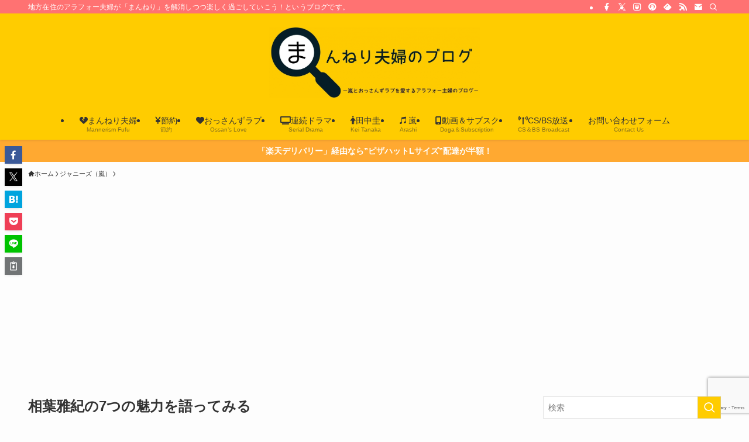

--- FILE ---
content_type: text/html; charset=utf-8
request_url: https://www.google.com/recaptcha/api2/anchor?ar=1&k=6LeekfkpAAAAAJdBMuhofJny3uEkJ4lPxlXmvuL6&co=aHR0cHM6Ly9tYW5uZXJpc20tZnVmdS5jb206NDQz&hl=en&v=PoyoqOPhxBO7pBk68S4YbpHZ&size=invisible&anchor-ms=20000&execute-ms=30000&cb=p8t36s15xnsj
body_size: 48639
content:
<!DOCTYPE HTML><html dir="ltr" lang="en"><head><meta http-equiv="Content-Type" content="text/html; charset=UTF-8">
<meta http-equiv="X-UA-Compatible" content="IE=edge">
<title>reCAPTCHA</title>
<style type="text/css">
/* cyrillic-ext */
@font-face {
  font-family: 'Roboto';
  font-style: normal;
  font-weight: 400;
  font-stretch: 100%;
  src: url(//fonts.gstatic.com/s/roboto/v48/KFO7CnqEu92Fr1ME7kSn66aGLdTylUAMa3GUBHMdazTgWw.woff2) format('woff2');
  unicode-range: U+0460-052F, U+1C80-1C8A, U+20B4, U+2DE0-2DFF, U+A640-A69F, U+FE2E-FE2F;
}
/* cyrillic */
@font-face {
  font-family: 'Roboto';
  font-style: normal;
  font-weight: 400;
  font-stretch: 100%;
  src: url(//fonts.gstatic.com/s/roboto/v48/KFO7CnqEu92Fr1ME7kSn66aGLdTylUAMa3iUBHMdazTgWw.woff2) format('woff2');
  unicode-range: U+0301, U+0400-045F, U+0490-0491, U+04B0-04B1, U+2116;
}
/* greek-ext */
@font-face {
  font-family: 'Roboto';
  font-style: normal;
  font-weight: 400;
  font-stretch: 100%;
  src: url(//fonts.gstatic.com/s/roboto/v48/KFO7CnqEu92Fr1ME7kSn66aGLdTylUAMa3CUBHMdazTgWw.woff2) format('woff2');
  unicode-range: U+1F00-1FFF;
}
/* greek */
@font-face {
  font-family: 'Roboto';
  font-style: normal;
  font-weight: 400;
  font-stretch: 100%;
  src: url(//fonts.gstatic.com/s/roboto/v48/KFO7CnqEu92Fr1ME7kSn66aGLdTylUAMa3-UBHMdazTgWw.woff2) format('woff2');
  unicode-range: U+0370-0377, U+037A-037F, U+0384-038A, U+038C, U+038E-03A1, U+03A3-03FF;
}
/* math */
@font-face {
  font-family: 'Roboto';
  font-style: normal;
  font-weight: 400;
  font-stretch: 100%;
  src: url(//fonts.gstatic.com/s/roboto/v48/KFO7CnqEu92Fr1ME7kSn66aGLdTylUAMawCUBHMdazTgWw.woff2) format('woff2');
  unicode-range: U+0302-0303, U+0305, U+0307-0308, U+0310, U+0312, U+0315, U+031A, U+0326-0327, U+032C, U+032F-0330, U+0332-0333, U+0338, U+033A, U+0346, U+034D, U+0391-03A1, U+03A3-03A9, U+03B1-03C9, U+03D1, U+03D5-03D6, U+03F0-03F1, U+03F4-03F5, U+2016-2017, U+2034-2038, U+203C, U+2040, U+2043, U+2047, U+2050, U+2057, U+205F, U+2070-2071, U+2074-208E, U+2090-209C, U+20D0-20DC, U+20E1, U+20E5-20EF, U+2100-2112, U+2114-2115, U+2117-2121, U+2123-214F, U+2190, U+2192, U+2194-21AE, U+21B0-21E5, U+21F1-21F2, U+21F4-2211, U+2213-2214, U+2216-22FF, U+2308-230B, U+2310, U+2319, U+231C-2321, U+2336-237A, U+237C, U+2395, U+239B-23B7, U+23D0, U+23DC-23E1, U+2474-2475, U+25AF, U+25B3, U+25B7, U+25BD, U+25C1, U+25CA, U+25CC, U+25FB, U+266D-266F, U+27C0-27FF, U+2900-2AFF, U+2B0E-2B11, U+2B30-2B4C, U+2BFE, U+3030, U+FF5B, U+FF5D, U+1D400-1D7FF, U+1EE00-1EEFF;
}
/* symbols */
@font-face {
  font-family: 'Roboto';
  font-style: normal;
  font-weight: 400;
  font-stretch: 100%;
  src: url(//fonts.gstatic.com/s/roboto/v48/KFO7CnqEu92Fr1ME7kSn66aGLdTylUAMaxKUBHMdazTgWw.woff2) format('woff2');
  unicode-range: U+0001-000C, U+000E-001F, U+007F-009F, U+20DD-20E0, U+20E2-20E4, U+2150-218F, U+2190, U+2192, U+2194-2199, U+21AF, U+21E6-21F0, U+21F3, U+2218-2219, U+2299, U+22C4-22C6, U+2300-243F, U+2440-244A, U+2460-24FF, U+25A0-27BF, U+2800-28FF, U+2921-2922, U+2981, U+29BF, U+29EB, U+2B00-2BFF, U+4DC0-4DFF, U+FFF9-FFFB, U+10140-1018E, U+10190-1019C, U+101A0, U+101D0-101FD, U+102E0-102FB, U+10E60-10E7E, U+1D2C0-1D2D3, U+1D2E0-1D37F, U+1F000-1F0FF, U+1F100-1F1AD, U+1F1E6-1F1FF, U+1F30D-1F30F, U+1F315, U+1F31C, U+1F31E, U+1F320-1F32C, U+1F336, U+1F378, U+1F37D, U+1F382, U+1F393-1F39F, U+1F3A7-1F3A8, U+1F3AC-1F3AF, U+1F3C2, U+1F3C4-1F3C6, U+1F3CA-1F3CE, U+1F3D4-1F3E0, U+1F3ED, U+1F3F1-1F3F3, U+1F3F5-1F3F7, U+1F408, U+1F415, U+1F41F, U+1F426, U+1F43F, U+1F441-1F442, U+1F444, U+1F446-1F449, U+1F44C-1F44E, U+1F453, U+1F46A, U+1F47D, U+1F4A3, U+1F4B0, U+1F4B3, U+1F4B9, U+1F4BB, U+1F4BF, U+1F4C8-1F4CB, U+1F4D6, U+1F4DA, U+1F4DF, U+1F4E3-1F4E6, U+1F4EA-1F4ED, U+1F4F7, U+1F4F9-1F4FB, U+1F4FD-1F4FE, U+1F503, U+1F507-1F50B, U+1F50D, U+1F512-1F513, U+1F53E-1F54A, U+1F54F-1F5FA, U+1F610, U+1F650-1F67F, U+1F687, U+1F68D, U+1F691, U+1F694, U+1F698, U+1F6AD, U+1F6B2, U+1F6B9-1F6BA, U+1F6BC, U+1F6C6-1F6CF, U+1F6D3-1F6D7, U+1F6E0-1F6EA, U+1F6F0-1F6F3, U+1F6F7-1F6FC, U+1F700-1F7FF, U+1F800-1F80B, U+1F810-1F847, U+1F850-1F859, U+1F860-1F887, U+1F890-1F8AD, U+1F8B0-1F8BB, U+1F8C0-1F8C1, U+1F900-1F90B, U+1F93B, U+1F946, U+1F984, U+1F996, U+1F9E9, U+1FA00-1FA6F, U+1FA70-1FA7C, U+1FA80-1FA89, U+1FA8F-1FAC6, U+1FACE-1FADC, U+1FADF-1FAE9, U+1FAF0-1FAF8, U+1FB00-1FBFF;
}
/* vietnamese */
@font-face {
  font-family: 'Roboto';
  font-style: normal;
  font-weight: 400;
  font-stretch: 100%;
  src: url(//fonts.gstatic.com/s/roboto/v48/KFO7CnqEu92Fr1ME7kSn66aGLdTylUAMa3OUBHMdazTgWw.woff2) format('woff2');
  unicode-range: U+0102-0103, U+0110-0111, U+0128-0129, U+0168-0169, U+01A0-01A1, U+01AF-01B0, U+0300-0301, U+0303-0304, U+0308-0309, U+0323, U+0329, U+1EA0-1EF9, U+20AB;
}
/* latin-ext */
@font-face {
  font-family: 'Roboto';
  font-style: normal;
  font-weight: 400;
  font-stretch: 100%;
  src: url(//fonts.gstatic.com/s/roboto/v48/KFO7CnqEu92Fr1ME7kSn66aGLdTylUAMa3KUBHMdazTgWw.woff2) format('woff2');
  unicode-range: U+0100-02BA, U+02BD-02C5, U+02C7-02CC, U+02CE-02D7, U+02DD-02FF, U+0304, U+0308, U+0329, U+1D00-1DBF, U+1E00-1E9F, U+1EF2-1EFF, U+2020, U+20A0-20AB, U+20AD-20C0, U+2113, U+2C60-2C7F, U+A720-A7FF;
}
/* latin */
@font-face {
  font-family: 'Roboto';
  font-style: normal;
  font-weight: 400;
  font-stretch: 100%;
  src: url(//fonts.gstatic.com/s/roboto/v48/KFO7CnqEu92Fr1ME7kSn66aGLdTylUAMa3yUBHMdazQ.woff2) format('woff2');
  unicode-range: U+0000-00FF, U+0131, U+0152-0153, U+02BB-02BC, U+02C6, U+02DA, U+02DC, U+0304, U+0308, U+0329, U+2000-206F, U+20AC, U+2122, U+2191, U+2193, U+2212, U+2215, U+FEFF, U+FFFD;
}
/* cyrillic-ext */
@font-face {
  font-family: 'Roboto';
  font-style: normal;
  font-weight: 500;
  font-stretch: 100%;
  src: url(//fonts.gstatic.com/s/roboto/v48/KFO7CnqEu92Fr1ME7kSn66aGLdTylUAMa3GUBHMdazTgWw.woff2) format('woff2');
  unicode-range: U+0460-052F, U+1C80-1C8A, U+20B4, U+2DE0-2DFF, U+A640-A69F, U+FE2E-FE2F;
}
/* cyrillic */
@font-face {
  font-family: 'Roboto';
  font-style: normal;
  font-weight: 500;
  font-stretch: 100%;
  src: url(//fonts.gstatic.com/s/roboto/v48/KFO7CnqEu92Fr1ME7kSn66aGLdTylUAMa3iUBHMdazTgWw.woff2) format('woff2');
  unicode-range: U+0301, U+0400-045F, U+0490-0491, U+04B0-04B1, U+2116;
}
/* greek-ext */
@font-face {
  font-family: 'Roboto';
  font-style: normal;
  font-weight: 500;
  font-stretch: 100%;
  src: url(//fonts.gstatic.com/s/roboto/v48/KFO7CnqEu92Fr1ME7kSn66aGLdTylUAMa3CUBHMdazTgWw.woff2) format('woff2');
  unicode-range: U+1F00-1FFF;
}
/* greek */
@font-face {
  font-family: 'Roboto';
  font-style: normal;
  font-weight: 500;
  font-stretch: 100%;
  src: url(//fonts.gstatic.com/s/roboto/v48/KFO7CnqEu92Fr1ME7kSn66aGLdTylUAMa3-UBHMdazTgWw.woff2) format('woff2');
  unicode-range: U+0370-0377, U+037A-037F, U+0384-038A, U+038C, U+038E-03A1, U+03A3-03FF;
}
/* math */
@font-face {
  font-family: 'Roboto';
  font-style: normal;
  font-weight: 500;
  font-stretch: 100%;
  src: url(//fonts.gstatic.com/s/roboto/v48/KFO7CnqEu92Fr1ME7kSn66aGLdTylUAMawCUBHMdazTgWw.woff2) format('woff2');
  unicode-range: U+0302-0303, U+0305, U+0307-0308, U+0310, U+0312, U+0315, U+031A, U+0326-0327, U+032C, U+032F-0330, U+0332-0333, U+0338, U+033A, U+0346, U+034D, U+0391-03A1, U+03A3-03A9, U+03B1-03C9, U+03D1, U+03D5-03D6, U+03F0-03F1, U+03F4-03F5, U+2016-2017, U+2034-2038, U+203C, U+2040, U+2043, U+2047, U+2050, U+2057, U+205F, U+2070-2071, U+2074-208E, U+2090-209C, U+20D0-20DC, U+20E1, U+20E5-20EF, U+2100-2112, U+2114-2115, U+2117-2121, U+2123-214F, U+2190, U+2192, U+2194-21AE, U+21B0-21E5, U+21F1-21F2, U+21F4-2211, U+2213-2214, U+2216-22FF, U+2308-230B, U+2310, U+2319, U+231C-2321, U+2336-237A, U+237C, U+2395, U+239B-23B7, U+23D0, U+23DC-23E1, U+2474-2475, U+25AF, U+25B3, U+25B7, U+25BD, U+25C1, U+25CA, U+25CC, U+25FB, U+266D-266F, U+27C0-27FF, U+2900-2AFF, U+2B0E-2B11, U+2B30-2B4C, U+2BFE, U+3030, U+FF5B, U+FF5D, U+1D400-1D7FF, U+1EE00-1EEFF;
}
/* symbols */
@font-face {
  font-family: 'Roboto';
  font-style: normal;
  font-weight: 500;
  font-stretch: 100%;
  src: url(//fonts.gstatic.com/s/roboto/v48/KFO7CnqEu92Fr1ME7kSn66aGLdTylUAMaxKUBHMdazTgWw.woff2) format('woff2');
  unicode-range: U+0001-000C, U+000E-001F, U+007F-009F, U+20DD-20E0, U+20E2-20E4, U+2150-218F, U+2190, U+2192, U+2194-2199, U+21AF, U+21E6-21F0, U+21F3, U+2218-2219, U+2299, U+22C4-22C6, U+2300-243F, U+2440-244A, U+2460-24FF, U+25A0-27BF, U+2800-28FF, U+2921-2922, U+2981, U+29BF, U+29EB, U+2B00-2BFF, U+4DC0-4DFF, U+FFF9-FFFB, U+10140-1018E, U+10190-1019C, U+101A0, U+101D0-101FD, U+102E0-102FB, U+10E60-10E7E, U+1D2C0-1D2D3, U+1D2E0-1D37F, U+1F000-1F0FF, U+1F100-1F1AD, U+1F1E6-1F1FF, U+1F30D-1F30F, U+1F315, U+1F31C, U+1F31E, U+1F320-1F32C, U+1F336, U+1F378, U+1F37D, U+1F382, U+1F393-1F39F, U+1F3A7-1F3A8, U+1F3AC-1F3AF, U+1F3C2, U+1F3C4-1F3C6, U+1F3CA-1F3CE, U+1F3D4-1F3E0, U+1F3ED, U+1F3F1-1F3F3, U+1F3F5-1F3F7, U+1F408, U+1F415, U+1F41F, U+1F426, U+1F43F, U+1F441-1F442, U+1F444, U+1F446-1F449, U+1F44C-1F44E, U+1F453, U+1F46A, U+1F47D, U+1F4A3, U+1F4B0, U+1F4B3, U+1F4B9, U+1F4BB, U+1F4BF, U+1F4C8-1F4CB, U+1F4D6, U+1F4DA, U+1F4DF, U+1F4E3-1F4E6, U+1F4EA-1F4ED, U+1F4F7, U+1F4F9-1F4FB, U+1F4FD-1F4FE, U+1F503, U+1F507-1F50B, U+1F50D, U+1F512-1F513, U+1F53E-1F54A, U+1F54F-1F5FA, U+1F610, U+1F650-1F67F, U+1F687, U+1F68D, U+1F691, U+1F694, U+1F698, U+1F6AD, U+1F6B2, U+1F6B9-1F6BA, U+1F6BC, U+1F6C6-1F6CF, U+1F6D3-1F6D7, U+1F6E0-1F6EA, U+1F6F0-1F6F3, U+1F6F7-1F6FC, U+1F700-1F7FF, U+1F800-1F80B, U+1F810-1F847, U+1F850-1F859, U+1F860-1F887, U+1F890-1F8AD, U+1F8B0-1F8BB, U+1F8C0-1F8C1, U+1F900-1F90B, U+1F93B, U+1F946, U+1F984, U+1F996, U+1F9E9, U+1FA00-1FA6F, U+1FA70-1FA7C, U+1FA80-1FA89, U+1FA8F-1FAC6, U+1FACE-1FADC, U+1FADF-1FAE9, U+1FAF0-1FAF8, U+1FB00-1FBFF;
}
/* vietnamese */
@font-face {
  font-family: 'Roboto';
  font-style: normal;
  font-weight: 500;
  font-stretch: 100%;
  src: url(//fonts.gstatic.com/s/roboto/v48/KFO7CnqEu92Fr1ME7kSn66aGLdTylUAMa3OUBHMdazTgWw.woff2) format('woff2');
  unicode-range: U+0102-0103, U+0110-0111, U+0128-0129, U+0168-0169, U+01A0-01A1, U+01AF-01B0, U+0300-0301, U+0303-0304, U+0308-0309, U+0323, U+0329, U+1EA0-1EF9, U+20AB;
}
/* latin-ext */
@font-face {
  font-family: 'Roboto';
  font-style: normal;
  font-weight: 500;
  font-stretch: 100%;
  src: url(//fonts.gstatic.com/s/roboto/v48/KFO7CnqEu92Fr1ME7kSn66aGLdTylUAMa3KUBHMdazTgWw.woff2) format('woff2');
  unicode-range: U+0100-02BA, U+02BD-02C5, U+02C7-02CC, U+02CE-02D7, U+02DD-02FF, U+0304, U+0308, U+0329, U+1D00-1DBF, U+1E00-1E9F, U+1EF2-1EFF, U+2020, U+20A0-20AB, U+20AD-20C0, U+2113, U+2C60-2C7F, U+A720-A7FF;
}
/* latin */
@font-face {
  font-family: 'Roboto';
  font-style: normal;
  font-weight: 500;
  font-stretch: 100%;
  src: url(//fonts.gstatic.com/s/roboto/v48/KFO7CnqEu92Fr1ME7kSn66aGLdTylUAMa3yUBHMdazQ.woff2) format('woff2');
  unicode-range: U+0000-00FF, U+0131, U+0152-0153, U+02BB-02BC, U+02C6, U+02DA, U+02DC, U+0304, U+0308, U+0329, U+2000-206F, U+20AC, U+2122, U+2191, U+2193, U+2212, U+2215, U+FEFF, U+FFFD;
}
/* cyrillic-ext */
@font-face {
  font-family: 'Roboto';
  font-style: normal;
  font-weight: 900;
  font-stretch: 100%;
  src: url(//fonts.gstatic.com/s/roboto/v48/KFO7CnqEu92Fr1ME7kSn66aGLdTylUAMa3GUBHMdazTgWw.woff2) format('woff2');
  unicode-range: U+0460-052F, U+1C80-1C8A, U+20B4, U+2DE0-2DFF, U+A640-A69F, U+FE2E-FE2F;
}
/* cyrillic */
@font-face {
  font-family: 'Roboto';
  font-style: normal;
  font-weight: 900;
  font-stretch: 100%;
  src: url(//fonts.gstatic.com/s/roboto/v48/KFO7CnqEu92Fr1ME7kSn66aGLdTylUAMa3iUBHMdazTgWw.woff2) format('woff2');
  unicode-range: U+0301, U+0400-045F, U+0490-0491, U+04B0-04B1, U+2116;
}
/* greek-ext */
@font-face {
  font-family: 'Roboto';
  font-style: normal;
  font-weight: 900;
  font-stretch: 100%;
  src: url(//fonts.gstatic.com/s/roboto/v48/KFO7CnqEu92Fr1ME7kSn66aGLdTylUAMa3CUBHMdazTgWw.woff2) format('woff2');
  unicode-range: U+1F00-1FFF;
}
/* greek */
@font-face {
  font-family: 'Roboto';
  font-style: normal;
  font-weight: 900;
  font-stretch: 100%;
  src: url(//fonts.gstatic.com/s/roboto/v48/KFO7CnqEu92Fr1ME7kSn66aGLdTylUAMa3-UBHMdazTgWw.woff2) format('woff2');
  unicode-range: U+0370-0377, U+037A-037F, U+0384-038A, U+038C, U+038E-03A1, U+03A3-03FF;
}
/* math */
@font-face {
  font-family: 'Roboto';
  font-style: normal;
  font-weight: 900;
  font-stretch: 100%;
  src: url(//fonts.gstatic.com/s/roboto/v48/KFO7CnqEu92Fr1ME7kSn66aGLdTylUAMawCUBHMdazTgWw.woff2) format('woff2');
  unicode-range: U+0302-0303, U+0305, U+0307-0308, U+0310, U+0312, U+0315, U+031A, U+0326-0327, U+032C, U+032F-0330, U+0332-0333, U+0338, U+033A, U+0346, U+034D, U+0391-03A1, U+03A3-03A9, U+03B1-03C9, U+03D1, U+03D5-03D6, U+03F0-03F1, U+03F4-03F5, U+2016-2017, U+2034-2038, U+203C, U+2040, U+2043, U+2047, U+2050, U+2057, U+205F, U+2070-2071, U+2074-208E, U+2090-209C, U+20D0-20DC, U+20E1, U+20E5-20EF, U+2100-2112, U+2114-2115, U+2117-2121, U+2123-214F, U+2190, U+2192, U+2194-21AE, U+21B0-21E5, U+21F1-21F2, U+21F4-2211, U+2213-2214, U+2216-22FF, U+2308-230B, U+2310, U+2319, U+231C-2321, U+2336-237A, U+237C, U+2395, U+239B-23B7, U+23D0, U+23DC-23E1, U+2474-2475, U+25AF, U+25B3, U+25B7, U+25BD, U+25C1, U+25CA, U+25CC, U+25FB, U+266D-266F, U+27C0-27FF, U+2900-2AFF, U+2B0E-2B11, U+2B30-2B4C, U+2BFE, U+3030, U+FF5B, U+FF5D, U+1D400-1D7FF, U+1EE00-1EEFF;
}
/* symbols */
@font-face {
  font-family: 'Roboto';
  font-style: normal;
  font-weight: 900;
  font-stretch: 100%;
  src: url(//fonts.gstatic.com/s/roboto/v48/KFO7CnqEu92Fr1ME7kSn66aGLdTylUAMaxKUBHMdazTgWw.woff2) format('woff2');
  unicode-range: U+0001-000C, U+000E-001F, U+007F-009F, U+20DD-20E0, U+20E2-20E4, U+2150-218F, U+2190, U+2192, U+2194-2199, U+21AF, U+21E6-21F0, U+21F3, U+2218-2219, U+2299, U+22C4-22C6, U+2300-243F, U+2440-244A, U+2460-24FF, U+25A0-27BF, U+2800-28FF, U+2921-2922, U+2981, U+29BF, U+29EB, U+2B00-2BFF, U+4DC0-4DFF, U+FFF9-FFFB, U+10140-1018E, U+10190-1019C, U+101A0, U+101D0-101FD, U+102E0-102FB, U+10E60-10E7E, U+1D2C0-1D2D3, U+1D2E0-1D37F, U+1F000-1F0FF, U+1F100-1F1AD, U+1F1E6-1F1FF, U+1F30D-1F30F, U+1F315, U+1F31C, U+1F31E, U+1F320-1F32C, U+1F336, U+1F378, U+1F37D, U+1F382, U+1F393-1F39F, U+1F3A7-1F3A8, U+1F3AC-1F3AF, U+1F3C2, U+1F3C4-1F3C6, U+1F3CA-1F3CE, U+1F3D4-1F3E0, U+1F3ED, U+1F3F1-1F3F3, U+1F3F5-1F3F7, U+1F408, U+1F415, U+1F41F, U+1F426, U+1F43F, U+1F441-1F442, U+1F444, U+1F446-1F449, U+1F44C-1F44E, U+1F453, U+1F46A, U+1F47D, U+1F4A3, U+1F4B0, U+1F4B3, U+1F4B9, U+1F4BB, U+1F4BF, U+1F4C8-1F4CB, U+1F4D6, U+1F4DA, U+1F4DF, U+1F4E3-1F4E6, U+1F4EA-1F4ED, U+1F4F7, U+1F4F9-1F4FB, U+1F4FD-1F4FE, U+1F503, U+1F507-1F50B, U+1F50D, U+1F512-1F513, U+1F53E-1F54A, U+1F54F-1F5FA, U+1F610, U+1F650-1F67F, U+1F687, U+1F68D, U+1F691, U+1F694, U+1F698, U+1F6AD, U+1F6B2, U+1F6B9-1F6BA, U+1F6BC, U+1F6C6-1F6CF, U+1F6D3-1F6D7, U+1F6E0-1F6EA, U+1F6F0-1F6F3, U+1F6F7-1F6FC, U+1F700-1F7FF, U+1F800-1F80B, U+1F810-1F847, U+1F850-1F859, U+1F860-1F887, U+1F890-1F8AD, U+1F8B0-1F8BB, U+1F8C0-1F8C1, U+1F900-1F90B, U+1F93B, U+1F946, U+1F984, U+1F996, U+1F9E9, U+1FA00-1FA6F, U+1FA70-1FA7C, U+1FA80-1FA89, U+1FA8F-1FAC6, U+1FACE-1FADC, U+1FADF-1FAE9, U+1FAF0-1FAF8, U+1FB00-1FBFF;
}
/* vietnamese */
@font-face {
  font-family: 'Roboto';
  font-style: normal;
  font-weight: 900;
  font-stretch: 100%;
  src: url(//fonts.gstatic.com/s/roboto/v48/KFO7CnqEu92Fr1ME7kSn66aGLdTylUAMa3OUBHMdazTgWw.woff2) format('woff2');
  unicode-range: U+0102-0103, U+0110-0111, U+0128-0129, U+0168-0169, U+01A0-01A1, U+01AF-01B0, U+0300-0301, U+0303-0304, U+0308-0309, U+0323, U+0329, U+1EA0-1EF9, U+20AB;
}
/* latin-ext */
@font-face {
  font-family: 'Roboto';
  font-style: normal;
  font-weight: 900;
  font-stretch: 100%;
  src: url(//fonts.gstatic.com/s/roboto/v48/KFO7CnqEu92Fr1ME7kSn66aGLdTylUAMa3KUBHMdazTgWw.woff2) format('woff2');
  unicode-range: U+0100-02BA, U+02BD-02C5, U+02C7-02CC, U+02CE-02D7, U+02DD-02FF, U+0304, U+0308, U+0329, U+1D00-1DBF, U+1E00-1E9F, U+1EF2-1EFF, U+2020, U+20A0-20AB, U+20AD-20C0, U+2113, U+2C60-2C7F, U+A720-A7FF;
}
/* latin */
@font-face {
  font-family: 'Roboto';
  font-style: normal;
  font-weight: 900;
  font-stretch: 100%;
  src: url(//fonts.gstatic.com/s/roboto/v48/KFO7CnqEu92Fr1ME7kSn66aGLdTylUAMa3yUBHMdazQ.woff2) format('woff2');
  unicode-range: U+0000-00FF, U+0131, U+0152-0153, U+02BB-02BC, U+02C6, U+02DA, U+02DC, U+0304, U+0308, U+0329, U+2000-206F, U+20AC, U+2122, U+2191, U+2193, U+2212, U+2215, U+FEFF, U+FFFD;
}

</style>
<link rel="stylesheet" type="text/css" href="https://www.gstatic.com/recaptcha/releases/PoyoqOPhxBO7pBk68S4YbpHZ/styles__ltr.css">
<script nonce="KCZ7iYmEVm7e7oa5ay3ETA" type="text/javascript">window['__recaptcha_api'] = 'https://www.google.com/recaptcha/api2/';</script>
<script type="text/javascript" src="https://www.gstatic.com/recaptcha/releases/PoyoqOPhxBO7pBk68S4YbpHZ/recaptcha__en.js" nonce="KCZ7iYmEVm7e7oa5ay3ETA">
      
    </script></head>
<body><div id="rc-anchor-alert" class="rc-anchor-alert"></div>
<input type="hidden" id="recaptcha-token" value="[base64]">
<script type="text/javascript" nonce="KCZ7iYmEVm7e7oa5ay3ETA">
      recaptcha.anchor.Main.init("[\x22ainput\x22,[\x22bgdata\x22,\x22\x22,\[base64]/[base64]/bmV3IFpbdF0obVswXSk6Sz09Mj9uZXcgWlt0XShtWzBdLG1bMV0pOks9PTM/bmV3IFpbdF0obVswXSxtWzFdLG1bMl0pOks9PTQ/[base64]/[base64]/[base64]/[base64]/[base64]/[base64]/[base64]/[base64]/[base64]/[base64]/[base64]/[base64]/[base64]/[base64]\\u003d\\u003d\x22,\[base64]\x22,\x22DSPCpkMPwpbCj8KHb8K0IG7Ck8KWwp48w5fDsTRLwpZCIgbCilnCgDZfwoEBwrxcw7xHYETCh8Kgw6MNZAxsaG4AbnpRdsOEdygSw5Nhw6XCucO9wpJiAGN/[base64]/[base64]/DpsOHwrwSbgLDhhw6G8OwSsOUw68TwrrCo8ObK8ORw7TDgWbDsS7CmFbCtHPDvsKSBEXDkwpnDmrChsOnwpzDvcKlwq/CvcOdwprDkBFXeCx1wrHDrxlkWWoSHUspUsOpwrzClREvwrXDnz1QwppHRMKZHsOrwqXChcODRgnDrcKXEVI+wr3DicOHeSMFw49xWcOqwp3DvMOpwqc7w7FRw5/Cl8KfIMO0K1oiLcOkwoAzwrDCucKqXMOXwrfDuUbDtsK7RsKYUcK0w5Nbw4XDhRBqw5LDnsOzw4fDklHCmMOddsK6OX9UMz4/ZxNBw4toc8K+IMO2w4DCm8O7w7PDqwnDlMKuAk7CmkLCtsO+wrR0GzEawr10w6BCw43CscOpw7rDu8KZdcOyE3Unw4gQwrZowo4Nw7/[base64]/Dlx7DlMKEW8O6WCvDksOOXcK5JTkPQ8KQRMOmw6vDvsK2c8KowoPDoMKVdMO2w5xRwpfDucKDw6tLOUDCosOUw6NkSMO6bXjDj8OxJwfCrS4lesKuNkzDuTw9K8OYSsODQ8KjY10KRU0Ww4LDq3Apwqc2HMOBw6XCncOTw4VCwqNFw5nCksONCMOow65OMyHDj8O/BMOow4ssw6wxw6DDl8OAwrs4wq/DocK4w41NwpPCvcKpwqnCmcKLw4NrGmjDosOaKMOQwpLDuXB1wofDnFBbw544w4JaPMKSwrZDw4RGw4fCpiZdwqTCssO3UVXCkTonNxokw5QLLMKlRVAvw7V0w5DDnsOVN8Kwa8OXXDPDjsKfdjTCicKeBVFnBsOiw7jDiQzDtUcBJcKBMU/[base64]/CnMOTMiAuw79wIsOsw6nCokfDnSQkw5UlScOjFMKmDyrCpw/CiMOhwrTDpcOffjgOVS1uw5w/wrwtwrDDi8KGPhHCg8Obw4FZBmBZwqFGwpvCg8O7w7BvKsOnwrLChzbDtAMYLsOiw5A+McKoahPDsMKAwqUuwoLCgMK6HBbDjMKVwoscw6Ysw4bCrnckf8KVJTRyG2fCnsKpGg4Bwp/DgMKmBsOKw4XChikIJcKUX8Kcw7XCuCwIfFjCkDtpSsKdFcKWw4FwJgPDlcO/SwZnTl9HGD1fTMOWMWXDrG/DtEQpwoPDl29Rwp9dwrzDlnrDnjJkCGbDu8O2Z2HDkXwiw7PDmCDCqcKDTcKxEThjw5bDskfCuAt8wqjCosOzCsOMCcOBwqbDksOyXm1tLwbCj8OCGSnDn8KeDMKId8KLTBvCinVXwqrDtgvCs1TDmDo0wprDocKxwrjDvWpXaMONw7QMDQwtwpR/w5oGOcOuw4URwoUgPlFUwrR/SMK1w7TDvsOxw4oCJsOww7XDpMOjwpgIOQDCgMKJYcKwahzDoS8qwrjDnQfCkTBFwqrCs8KQIMKfJAjCo8KVwqc3AMOtw5/[base64]/CqmLCsxnCmlVQJ1HDjcKtwrHDkMO4MDnCqxbCq8Oyw4rDtTTDl8Odw7lvWyrCvG9GHXDCkMObWkp8w5jCqsKIb2NFZ8KUZETDtMKjRG/DlMKmw6l7MUVCEMOTGMKuIQ4tG0jDnmLCviQKw5nDrMKcwqMCdwHCghJ+LcKUw4jCkwTCokDCqMKsXMKMwogzMMKpAXJ1w75HIcOLDz9+wrbDmUBre3p+w5LDpGgGwqZmw7owQQEpasKAwqZQwodjDsKmwpwwJ8ONP8K9Mh/DmMOcfhZKw4zCq8OYVCYrGDTDm8ONw7pAATw1w7g7woTDoMO8UcOQw6URw4vDqVXDq8KJwpzCo8ORAcOaQsOfw7PDgsK/ZsK7b8OswojDvT3DqknCvElZMQrDv8OTwpXDozfClsO1w5NAwq/[base64]/CpSfCtMKcw5XCoMOOwrF2woLDmcKRfkQNw7/CisOAwos+c8OCUiwdw4A8WmrDj8OHw7dcRsOGTSZJw4rCnnJ9W2Z5B8KOwrzDhHN7w4slU8K9ccO7wr7Dj23CjinChsOLDcO2UhXCkcK0wrnCqFMfwpR/w4A3E8KCwpYVfxHDpmghVzNWRsKgwrvCrRRcXEY0wpfCq8KISMOHwoHDunTDhEbCrMO5wroBQ2hvw6w+N8K/[base64]/CtxfDp8O2aWdyVcK5acKFwpXDr09/w7fClD3DvBjDtcKAwoIiLkbClMK2cD5gwqojw70Jwq7CvsKrXyxYwpTCmMK1w64kR1rDnMOXwo3Dhk5pwpTCksK4PyYyc8K+PsKyw4/[base64]/ClAYowo4xw5PCu8K8R39uSBcDwrHDnQTCvCfCkg7DncOWP8KZw7bDogLDvcKDYDzDjhRsw6o4QMOmwpXDt8OFJcO0worCisKTPXPCpE3CsA/Dp0bDrgRzw5YGe8KjY8Kaw7l9ecKzwqLDusO9w5QeUlrDtMO3RW5XB8KKfcOJDnjCtG3CtsKKw5UXCB3ChVB+wpYDMMOtbllWwoHCrcOrC8KnwqfCiytqDMKmcFw3X8K/VBLDqsK5TynCicK1wqQeSsKHwqrCpsOVGUEaexjDh1AGRcK0Rg/[base64]/wo7Co8OCwoTCk8K/STcIwrnDgMO6w5BBbwTCjcO+wr8nfsK2dgAPDcKAOz1ew4VhO8OrDC9JZsKCwoFRLMKIXh3CnV42w45/wpfDvMOVw7bCuyjCuMK7AcOlwrvDj8K6fDfDmMKnwp/CmzXChmJZw7LDqwMlwoJTSQnCocKhwqLDk0/CjUvCnMK1woJGw6lKw6gCw7kLwp3DnW0ZDsOPT8Ogw6zCoBZIw6tlw5cHdcO7wpLCvhLCgMKRNMOVZ8KowpvDvArDiyIYw4/Cg8O+w6Ipwp9Aw4/[base64]/DtFQVw7DCpgh1PMK1QyXDlcO4wqo1wp1JwrUIw7DDnMKlwqvDo1DCsmVPw5UvaMOrQ2zDvcOJF8OCPA/[base64]/[base64]/Sh/Di8KiecOiNcORwqjDuB51ccOgwol0w7/CoSpkIcORwpBhwoXDncK/wqhsw5g1YD9tw5p3OlfCqsKywqgyw6fDvUMpwrQfRntlX0vCrFk+wqHDq8K+NcKOPsONDw/CoMKmwrTDnsO/w7sfwp9rNH/CshjDjU55wqXDsTgWKVvDowFobQIsw6rDmMKqwqtVw4nClMOgKMKGHsKGDMKjF2F+wozDvQHCuhbCpx/Cqk7DusOgDsOHBi0cA1NXOcObw44fwpZXWsKBwofCsnRnLWALw6fCjUVScR/CpXMjw63CrEQmScKhNMKDw4TDnRFSwpUBw6fCpMKGwrrDuzcZwol/w69BwrjCpD92wo5DWQUWwrc5NsOiw47DkHAiw48XIMOjwq/Ch8OQwozCvkVRT2MBBQfCj8K1fjrDtQR3Q8O8OcOmw5Mww5LDusO1AltObMKsUsOMTcKxw5c6wrHCpMOOH8K0IcO1wo1sWGdHw7g6wrRiZ2QAHgDDtcKoNm3CicKIwpPCvAfDoMKIworDrUg2VBp1w4jDisOpQyNFwqJ1FCh/NRzDrlEHwonCnMKpBUInGF0Pw6TDvgjCoDrDkMK8w4/DhRMVw6Jvw5wrNMOtw4rCgUxmwqIxWGZ4w4YRLsOneizDphsiw74cw73CoA5nOTZJwpQFLsOLH2dEIcKXR8OuDm1Rw7rCpcKywpVGPWvCkWTCmm/DtxFuHwvDqRLDnsKiLsOiw7M5VhQsw48cFg3CiSw5fnxTLiA2HRk/[base64]/DqMOQDxfCj1QEfyjDscOlfsKfw58MwpzDrcOXw4rClcKEN8OewoJ8wqrCpTvCicOvwo3DrsK2wodBwo0Eb1xfwpcUdcObLMOHw7gowo/[base64]/DkcK7wrzDjkgmHcKGw7DDp8OubFwGNW/[base64]/w77DnhlPwpfDuTRaISrCt1PCrcO+URxhw5zDvcOsw4sFwq3Du2vChWrConXDuX8nEBfCpsKkwrV7GcKaMC4Sw7UZwrUjw7vDljU0DcOww73Dg8KxwrjDpcK1J8KCLsOEAcOJbMKgGsKkw6PCoMOHX8K1ekdAwpPCj8KfFsKyR8O/GCDDrw3CjMObwpTDisKwIxNQw5TDnMO0wotYw73Cj8OOwprDqcKqf0jDglfDt2vDh0/DtMOzEm7DkkYoXsOfw6QIPcOBYcOAw5QAw7/[base64]/DlMKefHhXScOeIcOCTkzDqMKOCgY/w45+EsKDYcKmFHhjK8OJw4rDi1Vfwr8hwqjCokHCulHCqTsUNHzCpMKRwqfCqcKdNWfCuMOyEik7JlQdw7nCs8OsXcKXPRXCoMOKQ1R3Xh9aw6E5TMOTwpbCn8Odw5g6dcOeY14ew4vCkXp0esKvwp/Cj1YoRx1Aw7vDisO8IMOqwrDCl1Z5B8K2GErCqXjCg0RAw4syEsKmcsO+wrrCuB/DhQoROMOmwr9/[base64]/CtcKMwoDDv8ODw51DIFlmw43CocKyw4VFGMKpw7jDpcK0E8Kiw67CkcKEwq/ClGk1NsO4wrZPw6JMEsOhwoDDncKmOynCh8OleQ/CoMKBKR7Ci8OnwqvChjLDkAbCtcOFwq1iw7nCkMOWETrDiSTCkFTDusObwpvDnRnDgGUow6AaLMOaQ8Oew6fDvGrDviPCumTDsTN/CnkowrEEwq/CigEsbsOwIcOFw6VwfjQHwrAZRVnDhi7Do8Ocw6TDlMOOw7shwqdPw75/WMO8wq4lwo7Ds8KQw50Yw5bCqMKXQ8OhK8ObH8KuGj85w6IJw6UkDsO1wpZ9flrDn8OmDsKIRFXDmMOcwrXClSjCmcKzw5ArwrgCwp8Qw7TCtQkRAMKjLFxSAsOjw6VSHEU2wrPCmUzCkRVAw6/DnH/DskjCmnRbw7owwrHDvXp3I2DDil7DhcK2w7VEw5BlBsKswpDDmHnDpsOYwoFfw7XClMOOw4bCpQrDjMKAw4QcdsOKbQzCnsONwoNXYWdVw6Q9UcK1wqbCi3/[base64]/bcOueTVtI3Ryw6fCrMKbd0xPakZTZcKNwr9Jw44mw5ltwpUlw43DqlsoMsKWw5cHdsKiwrfDjhZow6DDmSzDrMKXQ1fDr8OIdW9Dw6Vew6whw4J+csOuZMObAQLCpMOBOcONbwoRcMOTwoQPw4ZjHcOqTVAXwrXDjDEgHcOuCXvDn2TDmMKvw4/Cl3d/asK+JcKDPRnDpMODPT/DocOoUXHCr8KcSWHDqMKzKwPDsCTDmQfChTDDmXfCqB0HwrrCvsOLVsK7w5wfwqBtwoTCjMKKE2d5GSxVwrvDq8KOw7AgwqjCon7CtEQzDGjCr8KxfRjDksK9CB/DtcK2Z3vCgy3CsMOqCzzCsS3DpMK8wotaIsOWCH1Mw5Vuwo/[base64]/[base64]/CuQcga8Kjw5TCrsKfwrwUw7g2wrgvwobDrcOPRsOMFsOyw5k4wo8zD8KXAXIzw57CkGAWw4TCp28/wovDtA3Chk8BwqvCqMOJwr9TfQPDgcOJw6UrNMOefcKIw5QIf8OudlBnXHDDp8K1c8OHP8OQbgkESMOLL8OHSnRpbyvCtcKywodrG8OXHU8SGDFtw7LCqcKwCV/Dt3TDhSfDmXjCnsKJwqlpJcOTwqPDiGnCp8OSECjDlwFHd1V3FcKBQMOmBx/DmyYFw4U4UnfCuMKbw47CnMK8HAAKw7nDlE1IEzbCp8K7wqjCqsOKw5zCmMK2w7/DgsOewpRecHTCuMKsMitmGMK/w5YiwrLChMOyw7jDhRXDkcKiwrTDoMKHwr09OcKmE1rCjMKyUsK3HsOrw67Cokl7wrV7w4AaXsKcVCHCi8Kuwr/Cm1/DjsKOwqDDmsOfFDAWw47CocK3wr3DnXpDwrxdfcOUw4EjJMOww5J9wqMdc2RacXzCgSEdRnhOw4VOwo7DvMOqwqnChRJpwr9Mwrw1Hg0uwpDDtMOfWcO1YcK6KsK2cExFwoJww4HCg0HClx7DqXMIJMKYw7xKCcOYwo9/wo7DhWnDhDoGwqjDscKxw5XDiMO+V8OLwoDDpsK+wq02T8K0eDtWw4LClsKOwp/CuGgaFTc4BMKpDEjCtsKnXgrDqMKyw6rDnMK8w7/[base64]/[base64]/w4XDhMKeEcOKEsOOFsOpw4zCj07CrxLDnMKkfsKBw5Fgw4LDm01gc2/CvDfClH8MT3tgw5/DphjCncK5NmLCvMO4UMKXA8O/Sm3CrcO5wqLDlcKnJQTCplrDrXE4w4vCjsK3w7zCv8Onw751Qh/DocKvwrZ2asOhw6DDiBbDkMONwrLDtGVYY8OtwokOL8KnwoHCsHpXCW3DuQwUwqLDhsKLw7w9WBTCujN6w5/Ck1QDOmLCpWUtZ8K3wr9rI8OzQQ5Xw77CmsKpw53Dg8OKw5/[base64]/[base64]/DvsOtHl/Cl8ODc1bDncK3wr3Cs8OTw5/Cs8KEScOJKF7Ds8K+MsK9woAUbTPDsMOkwr4OeMKbwofDulwnRsOnZ8OhwqDDtsOJMCHCrsKXD8Klw67DoBXCngTCrMODEAArwqbDuMOXbh4bw5hgwpIpCMKaw7JGKMORwq3Dhh3CvCM1N8K/w6fCigFHw77CniJDw6NYw7d2w4IlNUDDux/ChGzDt8OiScOQSMKTw6/ClcKpwr8Wwq/[base64]/Cz7CkjTClFcGIMOUNR3DnhfDkErDi8KLbcK7NWTDiMOLCwY4b8KvXxfCtcOCZsO0d8O8wolhcivDpsKoLMOqQMOKwoTDtsKgwpjDmSnCu3QEMMOPOW3DpMKAwpQEw4rCjcKSwqPDvSAdw5s2wojCg2jDvA1+NyhAF8O/woLDtcO7HsKTSsO6UMO2QjxYGzR0GsKXw7pDHz7DicK4w7vDpUUqwrTCjm1oAsKaaxTCh8KQw6PDtsOBVyFhTMKVY1TDqj09w4TDgsKUN8KOwo/DqQHCgk/[base64]/w6gOfQPDlUA1cMOZw6Fkw63Du8K2RsKrwqDDnSNBV0jDqcKrw4PCmnnDsMOEY8OMCcOYWDfDpsOPwofDkMOLwr/Di8KnMhTDmQ1iw5wEb8K7NMOGQAHCjAQGYgAkwpTCj0UqCRpJUsKFL8K7w7sewrJtRMKsEj/Dux7Dq8KBbVPDhlRJQMKawoLDtnzCpsO8w6BTBwbCiMORwqzDiHIQw47DqnLDlsOGw7jClirCh2fDkMKIwox4I8OEQ8K8w7hqGg3Cm3lybMKowpcqwrrDkSLCiFrCvsKVw4DDjA7CqsO4w6fDj8OUEH5jIMKrwqzCmcOSfH7DpH/CgcKXelLDqMKmUMOFw6TDniLDisKpw6XCsSAjw4Jaw5rDk8Ouwo3CmDZwZgnCi17Di8O3ecKSJlseMhoSL8Krwrdyw6bCvHsHwpJmwolMKBdgw7srO1/CnGHDqw1jwrFmw4jCp8K6YMKcDgU6wp3Cs8OLQj90wrsKwqh0YjHDosOWw4MsbcOSwqvDrgJ8GcOLwrTDu2F3wq5mUcOkc37CjCPCu8Oow7Blw53ClMKlwqvCj8K0XWDDrsKvw6syPsO5wpDDgCcTw4ANLUB/[base64]/DuANKwpvDtMKZYFbDngYqSMOaw7DDqlPDs8KAwptfwo9KK1gMBnx3w77CpMOUwqpZTj/DkQ/DusKzw6rDiQDDnsOODxjDjMKfG8KLasKnwoLCqlfCt8KXw6/DrDbDr8O6wprDrcOnwqQQw70lSsOjFxLCgMKEwrzCtmPCpcOnwrvDvDw5NcOvw6/DiAbCqXjCjMOvJmHDnDDCqcO/QXXCpnoxYsKYwpXDpisxbj7CtsKrw70wekwywojDuwjDiU5fK11Ow6HCkAMjbEtvEgDCm3BFw7rDj3LChx7DsMOmwrXDg3Q7w7B4bcOyw73DpsK2worDql4Lw61Fw4rDhMKDQWEFwpHCr8OVwoLClxrCusOaJ0pTwqF6fyoVw4bDsgoRw6VEw7AKWMO/WQEhwqp2KMOUw5IrEMKtwoLDmcO6wpcIw7zCksOJYsK0woTDv8OQE8OpUMKNwoEuw4TDjD9FSEzCggxQABbCj8OCwqHDisKOw5vDg8O5wobDvFd8wqnCmMK6w7fDjGJ+F8KGJQVXBWbDhxzCnxrCn8KNW8KmfkBLU8Oaw4N6CsKpKcObw60YB8KRwo/Ct8Kewqg8GWMjeUEBwpTDjwQpHcKfZ37Dh8OeYl3DiSrCqcOpw7ogw6LDssOkwrAZTsKEw6k0wqnCu2LCoMOQwoQJOcOWYh3DpcOuSgBowrhKRWXCksKVw6nDicOkwqYafMKXPCcbw6gBwq1Zw5fDjH9bOMO+w5bDn8Ocw4TCgsKzwqHDiRo2w73CjMKGw4dOCsK/wrhsw5/[base64]/V8OfdsKrwqR2Bw9ISMKLfMOswrfCtHpNKlTDlsOFJjRtRcKzXcOcDhV1N8KCw7RNw7UVGE3CvjYfw6/[base64]/ClANAdMKZFETDr8K2ZMOKwqdGwpNcwpQkJ8KXwokMKsODYGhPwpF5wqbDpTvDpxwVJ1/DjFbDqRQQw5tOw7/CoUA4w4vDgsKOwqUrJHTDgEnCsMOlaUDCjsOSwqkSNsOGwofDuD4jw585wpXCrsOVw7ouw4l7InjCshR4w4tiwpbDnsOdIk3CnGpfHm/Cv8OhwrMvw7vCuBrDvcK0wq7ChcK1D2QdwpZFw4cAF8OaW8KTw67DvcOrwqvCg8OGwroBcFrDqyNLKjBpw6l8esKqw7pRwrZ6woXDsMKaTcOHHAHDgnrDhB/Ck8O2fnEXw5HCrMOAD0fDsEEzwrXCscKEw5PDqEsjwqM6B2XDu8OnwoFtwrp8wp0jwr/[base64]/[base64]/DiGbCtMOdw7LCrzTDu8K7CwLDtcK5w6DCqMOIw6HCvsKBwow0woMPwq0XYTkPw740woEGwrHDtTXDs3JqJydbw4vDkwtfw4PDjMOaw6rDmS0/[base64]/CplLCjB/CksKmGUvCsyc+DGTDlMOnwr/[base64]/w4HDvD/[base64]/cMOPJ8KfDsOkw5fCr2/DtsK9wpzCug3CnlLCpT3CslDDocOTwolSScO7NMKVfcKyw4QjwrxLw58rw65Rw7Q4wpU6W3ViH8K6wqJMw5jCrSptLCYnwrLClk5ywrY9woEOw6bCnsO0w5/DjHNLw4FMF8KDIMKlf8KGOMO/UFvCuVFidjsPwpTDu8OwUcOgADHDmMK0QcOww4ZlwrnCjirCmsOdwpfDqTHCrMKOw6HDiXzDskDCsMO6w6bDkcK1OsORO8KFw5hPZ8KLw5wBwrPCp8K0dsKSwo7DsgkswqTCtDMew6RuwqXCjw0Uwo/DscKLwqFxHsKNXMOfcDPCrSp1W3slA8KofsK8w7IeLHTCkjDDjGjDncOdwpbDrxQIwrbDvEnCqjrChMOiIcOle8Kjwr3DqMO/S8Odw5vCkcKkDsKXw6xWwptrDsKBMsKUWMO3w5V0VFzCk8OBw7XDq2JzDEDCi8OyecOdwpxNO8K/w57DtcK2woPChsKhworCrQrCh8KUXcKUCcKmXMO/woIoDMKIwo0+w6xSw5APVHfDssOIXMKaJxLDgcKqw5bCkVM/[base64]/DlMOPw4V/wp7Dt1gNw7zDnsK8w4jCv8Kpw77DlxZUwpgrw6rCl8Opwq/DkBzCt8KBw5cZDS4zRV7DjlcQZSnDnUTDlQJnKMKUwqnDgDfCqkxEMMKsw4FNFsOeAybCqMKjwrVDcsO6CjXDssOIwpnDg8KPwqnDjlXDm1U6elILw4bDvsK5NsOKbxNFMcK/[base64]/DmzPDocOvSkp6aX8qaG0YQsO6w49rdlEBWsO4RsOuN8O4wo0VAEYWZAlDw4TCmMOGBA4jAijCkcKnw44SwqrDuCRRw7RgWjgRasKPwp4iN8KNPEdJwp/Dt8Kbwp9KwoAHw74CA8O3w5DCqMOaIMOSd2NPwrrCvsOzw5PDjWbDhgTDvsKDQ8OYcl0Dw43Cm8K9w5I3CFlcwqzDgH3CjcO6fcKNwoxiYBjDuhLCtnxNwq5QLDR4w7h9w4/DpcK9M0/CtFbCgcOYZAXCoD/DocO9wpFdwonDr8OEJn3Cr2UENTnDu8OXwpHDmcO4wqUGbsOEbcKxwoFGBmsQVcOqw4ESw74BS0oLCiwyTMO5w5MeegIOcljCgMOjLsOMw4/Djl/DjsKmQSbCmRDCjVR3IcO2w4cjw6jCu8OcwqByw6AVw4QcF2gTBkkpNH3CnsK2csKRciEWCMOjw6cdWsOowptEQsKIDw5jwqdvEcOtwqfCpsO7Qip1wrY0w6jDkgnCsMOzw5tkM2PCmsOiw7HDtg9mI8OKw7LDj0PDlsKIw5wqw5JKYFrCpcK3w7zDqH/ChMK9VsObHidTwrDCph1NYyg0wpJAw5rDksOPwpnCv8OnwrLDrUrCvsKqw6c6w5APw4N3IcKrw6jCg2/CuxfDjixCBMK2AcKMInodwpILasOow5InwqFsXcK0w6QCw4V2VMK9w6JWJsOUPcOywqY6wrU/F8O4wpJ4KT5KaEdww6MTAknDjnxawp/DoGnDjsKyehPCn8KRwqnDmcOMwrBMwp8yDmc/CAVRPMKiw48fR0ggwpBafcO/[base64]/[base64]/[base64]/CrE9zwoTCthbDlzVHwovDtzTDisKNewLChcO9wpEufsKNMDhpMcKew6xBw5jDicKpw4DClBAeUsODw5fDncKkwp96wrkfVMKeW3DDjHfDucKIwpfDn8KawotmwrTDuS7CvSfCkMO+w5llW3RwdV7CuEnCpQTCs8KBwqnDksODIsOLdsOLwrVNHsORwqxkw5Q/[base64]/GcOfwrPDhCzCiFPDicO6dMKtw5HCl8OPw6BgByPDpcKnWMKRw7taJsOtw7EhwrjCp8KjIMKdw7Ujw6p/S8KDbFLCg8O+wpVBw7jDoMKswrPDt8OtFi3DrsOZPBvCl3vChXHCssKJw5soNcOvXWpjAQ1AG08sw7vClS0Dw7DDmmHDp8K4wqtYw4nCk1oRIUPDiF0+U2/[base64]/HsOkYiN6RMO8w53DmMOLC8KmKsKkasKhw7UmM3dfwo1KEWDCkhvCpsK0w64iwq4VwqU/EVPCqMKmVxc8wpbDusKqwrgmwpvDvsOiw41/XysKw6Esw77Ch8K9SMOPwo81RcOqw6VtBcOww5gabx7Dh1zCtR7DhcK3a8O4wqPDighUwpQcw60gw4xgw6tMwodgw786w6/CmALCh2XCv0HCmwd6wrd8b8KIwrBSbBBFFww4w61kw7UGwpXCtBdLaMKAL8K8QcOIwr/DkyUFS8OpwqnCnMOhw5HCkcK7wo7DsXt0w4AaMkzDisOIw6RCVsKVZUo2wq4jb8KlwpfCplhKwr7Cr0PDtsOiw5svUgvDtsK3woYAZDzCicOvLsOmE8Kyw5VbwrQfEwLCgsOAPMO2ZcONPmrCsGAyw6bDqMODK2XDtn/Dlw0Yw4bCuCM3HMOMB8KRwqbCoFADwrnDqXnCtlbDuEPCqkzCkTnCnMKKw5MIBMKdeHTCqy/Co8OBAsOxeCzDlXzCjEPDvwbCisOpCwlLwpAGw6jDmcO4wrfDsk3CnMKiw4jCsMO+exrCmizDusOeCMKRWcO3csKDVMKcw6rDi8O/[base64]/BcObwpbCkjQuJmk5w70DwqzDucOxwrnCvMK+cCNGesKNw7AHwrDCiVxjZ8KCwp/ChsOiHzB5DcOiw5trwoXCu8K7FGrCjGrCkcK4w7BUw7LCm8KGWMKkLD/Dq8OaPGLClsKfwp/[base64]/DsOpWCxPw6DCqk/[base64]/XFbDiEPDhsKID8K/[base64]/DvBnDl8OMPSBcwoNFNnRlw4RqSsKjSMK1w5lwJMKbEgfCi3BTakPDgsOLFMK6QXUTUijCqMOIcWzCrX7CqVnCqmI/wprDosOwXMOQw4PDhsOzw4vDtUg+woPCtyzDjXDCgQ1kw6Miw7LDgMOtwpjDncO+SMKmw5LDjMOhwr/DgVxZZg3ChsKkdMOQwp1WZGQ3w51rVGjDsMOuwq7ChMO/OUPChivDnGrCgcK4wqEbbTzDnMOJw5dWw5zDkFstL8Kgw7QeBDXDl1ZZwpvCrMODPcKsS8KQw4YAbsOLw77DrcOyw4poaMKiwpDDkR06c8KHwrrCtkPClMKRT2JOY8OUN8K+w5RGC8KFwp9pcScjw5MLwqQhw6fCqTjDrcK/HCo6wqMxw5ktwqQFw4Z1PMKsS8Kob8OPwpd9w7Y9wr/Cp2pawqEow4fCsiDCkxs8VQg9w7x3KcKQwo/Cu8OiwrXDgcK6w7dmwpFtw4lAw744w4nChnvCncKWdcKJZmx4esKgwpNCTsOnL1h5YsOKSgLCrRQGwoNzTsKFBD/Cug/[base64]/DsK2w4/CtUHDuk1VwpoAw7DCkGXCggLClGHDrMKQKsKtw4xBe8O9N03DvMODw4TDvEUKF8Omwr/Dj27Cu2JYJMKxVlbDmMK/fiLCtjLClsKYK8K5wqJZL37CrWHCgml1w5LDmQbDnsOGwoYeTQFAQiRodg4BGMO3w5I7XXnDkMOtw7vDm8OSw7bDinXCv8KYwrDDp8KEw6s6bmvDiXoFw4XCjMOFP8Okw57DsDHDm349w7dSwqhyVsK+wpDCo8OTFhB/CGHDmyZuw6rDp8O5wqcnYV/ClBM6w4xSHcO5w4TCu3ASw4suWsKIwrgCwoE2fX9MwqwPEkQjMzTDk8OtwoARw5bDlHRjCMKAZ8K0w6RDOjXCkxgZw5s0F8OLwrNZPG/DqcOHwoMCbGs4wqnCoQssGVNawps/WsO6ZsO0PCFTbMOxejnDqGDDvCJxR1NdEcOUwqHDtm9Mwrs/[base64]/[base64]/CvcOaFknCuGzDtcKpVcKSw5l/wp/CncOswo5Bw55YeDcSw7jCr8OVScOuw6lawqrDtSbCkxnCnsONw6vCp8O8ecKcwrAWwq7Cs8OiwqBYwpvCogLDoBPDsE4Pwq3CqEbCmRRJVMKAbsO6w4BTw73DhMOIYcK/BHFxc8O8wrvDqcK8w7XDs8Kcwo3CtcOOP8ObQzvDkRPDk8Odwr3DpMOZwovCr8OUPsKlw6kBaEtXNHbCucOxFsOOwpJ4wqUmw4/[base64]/Al7DkWYrNFg/[base64]/[base64]/HcO7e8OyTmE4wpnCp8KSw5bCjMKXDsOvw6LDm8OlWsKSEU3DoTLDihnCuzbDkcOtwrzDqMOsw4jCiAdhPiAYYcK9w7XCswBUwot9SAnDuzDDgMO8wq/CrCrDlV7ChMOWw7/DhcKhw5bDiiIEbMOnU8KWIDbDl1jDg2LDkMOAHDXCshh0wqNRw4XCqcKCDXV8wrU5w6fCuk7DhknDmEjDoMO5fzvCr2MSFkYlw4Rcw5/Dh8ODSBEcw65pcHAOIFZVMT/DusKowp/DqFHCrWliMx1lwqvDsk3DnyzCn8KlKQLDt8KPSUPCusKGHC8eBSZ+WW9YJRXDmj95w6xZwo0tOMOac8Knw5HDrxxEHcOgZFTDrMKiwp3Ck8KowpfDucKtwo7DvQDDkcO6PcKRwo5ZwpnCuG3DkH3Cu1AGw6p9TsO/C3bDqcKHw51mUMKPCUTCti8Zw7rDpsOYQcKNwoduQMOGwrRYWsOMwrZhA8KPLcK6eQhDw5HDpDDDr8KTDMOpwobDu8Ojwq5Aw6vCjkXCjMOFw5vCgVXDmMKtwrJnw4DDkwt2w6dyInXDs8KUwo3CpTBWWcOXR8K1DhVlPHzDgsOGw4fCu8KEw693w4vDgsKJVjBqw7/CrE7CmcOdwoQuNcO9wrrDnsKZdgzDi8KEFlfDmhV6woXCvRNcw5kQwpU3w7EUw4rDm8OpBsKyw68MaRAlbsOvw4JTwq0DdSNFRAzDjEvChW53w4vDtzxrJlw/[base64]/Clm/[base64]/DgFJBMcOFY8OjCgFabB3DqsKswqVDwoDDj2slwq/DuXNuS8KmDMKmN2PCskvCosKxW8Kpw6rDpcOUPMO7QcKxPUYkw6Uiw6XCrBpwKsOcwpAQw5/CrsKwE3PDicKRwodvLV/CmyFkw7bDnk7Cj8O9JMO9fMOKcsOfWTjDlVo9NcKiacOPwpbDsFdrHMOIwr9kMgDCusOHwqrChsOyGmFbwp/CjH/CqQYxw6YTw5Ndw6zCh04vwp8Mw7FGwr7CmsOXwplfClFEInVxDiXDqD3ClcOJwq1kwoVYCsOHwpxMRz1Aw5gKw4rDl8Krwr10OmTDisOtFMOBTcO/[base64]/DrMKhwqLCkUPDgsO8RnFrBX5Swohaw6RnU8OSw6zDrVoeIA3DmMKUwph1wrIgZ8Kfw6RrI0HCuBxxwqk+wpLCggPDswkRw4XDmFnCnBfCp8Ozw7AeL1oKw7NjasKrZ8KowrDCgVzCi0rClTXDqMOaw6/Ds8KsJ8OzEcO5w4h+wrMjSmFZVsKZCcOjwqQCWgpjM1B7ZMKwEHB6SVPDqcKmwqsbwr0eIwbDu8O/WsObPMKmw6rDicKSEjZIw4/[base64]/[base64]/Dn8O9w6fCosKVFsOzw4jDlnIKw7lWw544AcKCLMKZwpAsVcOewoQ8wpwYRcONw6Z8GCvDm8OLwpE7w7kBbMK+B8O4wpPClMO+aRV7bg/CmADDowbDuMK/fsOBwr3CqMOTOAYFETPDiAUuJyB+dsK8w7cswrgXEm5aFsOvwoAkd8O9wpAzYsOCw4Fjw5XCnCbCsiYLDcOmwq7CksK6worDjcO7w73CvMOFw77DnMKSw7JEwpV0NMO+McKnw4pfwr/DrwsGdFY9FcKnFBJTPsKLOyzCtiFrRggnwovCgcK9w47Dr8K8NcOzJ8KoJk0Zw6ElwqnCl1xhQ8KECALDtivCm8OxZFDCiMOXJsOvY1x3bcOIfsOKPFjChSRNwoxuw5EvScK/w6zCucKAw5/[base64]/TwvCjDNTw6rDpsKjAmnClsOtS8KvL8OjwrXDmwlqwrfCmhE3ElnDo8ObeWYNShFbwrkFw5x2OsKHdMK8VioIBhLDrcKIezQywo4Ow4hPE8OMY3AzwojDnilOw6vCiEVbwr/CicOTZhYYc3IAKS0fwofDoMO8wrkbwrnDvVTCnMKpKsKbB0/[base64]/[base64]/Ci8OdQgEnw5diPm9TwoLCv8OSKhfDjnESRsOkNcKXF8KdVcO9wpRtwobCrjgjLWjDgl/DpXfChjl+V8Kmw6weDsOKHhg0wpfDgcKVJVlGfcOBe8KwwrLCk3zCkiwgaWRHw4XDhnjDv33CnmtnGUMRw7DCu07DtsOJw5Ayw6RMeX94w54QECdYMcOSw4kbw5BCw6tbw5vCv8KlwonDjUXDtjvDgMOVcn9UHWXDh8KWw7zCvxXDh3BhchLDgsKqHcOzw7NRW8KAw6/DncOgL8KsXsOGwrEuw5tRw7hFwp7DoUvClFJOTsKVw64iw7IKd3FLwp0CwpbDosKjwrPCh0FlasKdw4fCqExowpXDvsOEeMOQV2LChi/DlQbCr8K6SE/DlsOZWsOmw75kfQwoai3DrcOrVT7DhUI5PRYEJFHCp0LDmMKrAMOfGMKRBX3Du2vClxfDqwhawqoxGsODXsOvw6/CmEkVFFPCucKYaxsfwrgtwr8mw7djSwIRwpofHW3CijfCp0t/wqLCmcKuwoxnw7jDisO6eFoJVcKRIsKq\x22],null,[\x22conf\x22,null,\x226LeekfkpAAAAAJdBMuhofJny3uEkJ4lPxlXmvuL6\x22,0,null,null,null,1,[21,125,63,73,95,87,41,43,42,83,102,105,109,121],[1017145,681],0,null,null,null,null,0,null,0,null,700,1,null,0,\[base64]/76lBhnEnQkZnOKMAhk\\u003d\x22,0,0,null,null,1,null,0,0,null,null,null,0],\x22https://mannerism-fufu.com:443\x22,null,[3,1,1],null,null,null,1,3600,[\x22https://www.google.com/intl/en/policies/privacy/\x22,\x22https://www.google.com/intl/en/policies/terms/\x22],\x22eBZFp+a9ETV3yXD9kxWhzSXpJpmi0azzQ606wxODvEs\\u003d\x22,1,0,null,1,1768646156937,0,0,[46],null,[190,99,159,46,74],\x22RC-S2VtcE7et1LF4g\x22,null,null,null,null,null,\x220dAFcWeA4vn7IjWkDgHQfmkjx1Ew6pBvj4uXg50fbQCd6txrFcyDPhnU2k5vFo1B10OvsjH387RsDLkam_MuKYLF2xvxDDxuV78Q\x22,1768728957146]");
    </script></body></html>

--- FILE ---
content_type: text/html; charset=utf-8
request_url: https://www.google.com/recaptcha/api2/aframe
body_size: -247
content:
<!DOCTYPE HTML><html><head><meta http-equiv="content-type" content="text/html; charset=UTF-8"></head><body><script nonce="A6OrdiQWBczrILLmyMZX6A">/** Anti-fraud and anti-abuse applications only. See google.com/recaptcha */ try{var clients={'sodar':'https://pagead2.googlesyndication.com/pagead/sodar?'};window.addEventListener("message",function(a){try{if(a.source===window.parent){var b=JSON.parse(a.data);var c=clients[b['id']];if(c){var d=document.createElement('img');d.src=c+b['params']+'&rc='+(localStorage.getItem("rc::a")?sessionStorage.getItem("rc::b"):"");window.document.body.appendChild(d);sessionStorage.setItem("rc::e",parseInt(sessionStorage.getItem("rc::e")||0)+1);localStorage.setItem("rc::h",'1768642571353');}}}catch(b){}});window.parent.postMessage("_grecaptcha_ready", "*");}catch(b){}</script></body></html>

--- FILE ---
content_type: text/javascript;charset=utf-8
request_url: https://blog.with2.net/votes/script/form/251737?sid=2042372
body_size: 6462
content:
(function(){

const Sid         = 2042372;
const FontSize    = 1;
const Target      = null;
const ClassWidget = 'br-vote-widget';
const Widget      = createWidget();
const NewWindow   = false;
initForm();

// +++++++++++++++++++++++++++++++++++++++++++
// create widget
// +++++++++++++++++++++++++++++++++++++++++++
function createWidget() {
	let widget = null;

	widget = document.createElement('div');
	widget.setAttribute('class', ClassWidget);
	let shadow = widget.attachShadow({ mode:'open' });

	// append
	appendWidget(widget);

	return widget;
}

function appendWidget(widget) {
	let tags = document.querySelectorAll('script[src]');
	let tagsList = [];

	for(const e of tags.values()){
		if( e.getAttribute('src').indexOf('/votes/script/form/251737') >= 0 ){
			tagsList.push(e);
		}
	}

	if( Target ){
		let ins = document.querySelector(Target);
		if( ins ){
			ins.appendChild(widget);
		}
		return widget;
	}

	for(let i = 0; i < tagsList.length; i++){
		let tag = tagsList[i];
		let nextE = tag.nextElementSibling;
		if( ! nextE || nextE.className.indexOf(ClassWidget) < 0 ){
			tag.insertAdjacentElement('afterend', widget);
			break;
		}
	}

	return widget;
}

// +++++++++++++++++++++++++++++++++++++++++++
// run script
// +++++++++++++++++++++++++++++++++++++++++++
function initForm() {

	const target = Widget.shadowRoot;

	// inner HTML
	target.innerHTML = "<style>\nh1,h2,h3,h4,h5 {\n\tfont-size:1.2em;\n\tpadding:0;\n\tmargin:0;\n}\na {\n\ttext-decoration:none;\n}\na:hover {\n\topacity:.7;\n}\nform > ul {\n\tlist-style:none;\n\tpadding:0;\n\tborder:none;\n\tbackground:transparent;\n}\nform > ul > li {\n\tpadding:0;\n}\n.vote-item * {\n\ttext-align:left;\n\tbox-sizing:border-box;\n\tline-height:1.3;\n\tfont-weight:normal;\n}\n.vote-item {\n\tposition:relative;\n\tborder:1px solid rgb(90,161,59);\n\tborder-radius:.4em;\n\tbackground:rgba(255,255,255,1);\n\tpadding:1em;\n\tmargin:0 auto;\n\tmax-width:35em;\n}\n.vote-item form {\n\tbackground-image: url(data:image\/svg+xml;base64,[base64]);\n\tbackground-size:1.8em;\n\tbackground-position:right .1em top 0em;\n\tbackground-repeat:no-repeat;\n}\n.vote-item .ttl {\n\tpadding-right:1.6em;\n}\n.vote-item textarea {\n\tmin-height: 6.5em;\n}\n.vote-item .personal {\n\tdisplay:none;\n}\n.vote-item .buttons {\n\tmargin:2em 0 .5em;\n}\n.vote-item button[type=\"submit\"].expire {\n\tborder-color:#ccc;\n}\n.vote-item .date {\n\tdisplay:none;\n}\n<\/style>\n\n<section class=\"vote-item\">\n\t<style>\n\t.vote-throw-form {\n\t--base-color: rgb(90,161,59);\n\t--base-bd-color: #aaa;\n\tmargin:0;\n\tcolor:#333;\t\n}\ninput,\nselect,\ntextarea,\nbutton\n{\n\tfont-family:\"\u30e1\u30a4\u30ea\u30aa\",\"Hiragino Kaku Gothic Pro\",Meiryo,Arial,sans-serif;\n\tfont-size:1em;\n}\n.vote-throw-form ::placeholder { color:#aaa; }\n.vote-throw-form input[type=\"text\"],\n.vote-throw-form input[type=\"password\"],\n.vote-throw-form input[type=\"mail\"],\n.vote-throw-form input[type=\"tel\"],\n.vote-throw-form input[type=\"number\"],\n.vote-throw-form input[type=\"search\"],\n.vote-throw-form input[type=\"url\"],\n.vote-throw-form select\n{\n\tline-height:1.5em;\n\tpadding:.6em .5em;\n\tborder:1px solid var(--base-bd-color);\n\tborder-radius:.2em;\n\twidth:100%;\n\tbox-sizing:border-box;\n\t-moz-box-sizing:border-box;\n}\n.vote-throw-form input[type=\"checkbox\"],\n.vote-throw-form input[type=\"radio\"]\n{\n\tdisplay:none;\n\twidth:initial;\n}\n.vote-throw-form input[type=\"checkbox\"] + label:not(.ui-button),\n.vote-throw-form input[type=\"radio\"] + label:not(.ui-button)\n{\n\tdisplay:inline-block;\n\tposition:relative;\n\tcursor:pointer;\n\tuser-select: none;\n\tline-height:1.4;\n\tpadding-left:1.6em;\n}\n.vote-throw-form input[type=\"checkbox\"] + label:not(.ui-button)::before,\n.vote-throw-form input[type=\"radio\"] + label:not(.ui-button)::before\n{\n\tcontent:\"\";\n\tposition:absolute;\n\ttop:0;\n\tleft:0;\n\tbottom:0;\n\tmargin:auto 0;\n\tdisplay:inline-block;\n\tborder:.1em solid gray;\n\tborder-radius:.15em;\n\twidth:1.3em;\n\theight:1.25em;\n\tbox-sizing:border-box;\n\ttext-align:center;\n\tline-height:1.2;\n}\n.vote-throw-form input[type=\"radio\"] + label:not(.ui-button)::before {\n\tborder-radius:50%;\n}\n.vote-throw-form input[type=\"checkbox\"]:checked + label:not(.ui-button)::before,\n.vote-throw-form input[type=\"radio\"]:checked + label:not(.ui-button)::before\n{\n\tbackground:no-repeat center \/ .7em var(--base-color);\n\tbackground-image: url(data:image\/png;base64,iVBORw0KGgoAAAANSUhEUgAAABAAAAAQCAYAAAAf8\/9hAAAA+klEQVQ4T6WS0VECQRBEuyPgMhAyIAM1AiUCMQIxA4kAjUDIACIQIlAzODPACNpqapbaO\/[base64]\/A+1pV2r9zrY5gAAAABJRU5ErkJggg==);\n}\n.vote-throw-form select {\n\tbackground-color:#fffff0;\n}\n.vote-throw-form textarea {\n\twidth:100%;\n\tpadding:.5em;\n\tmin-height:5em;\n}\n.vote-throw-form button, input[type=\"submit\"], input[type=\"button\"] {\n\tborder:initial;\n\tborder-radius:.2em;\n\tbackground-color:var(--base-color);\n\tcolor:white;\n\tline-height:1.3;\n\tpadding:.9em 1.5em;\n\tcursor:pointer;\n}\n.vote-throw-form button:hover {\n\topacity:.5;\n}\n.vote-throw-form button.mini {\n\tfont-size:.9em;\n}\n.vote-throw-form button[disabled] {\n\tbackground-color:#ccc;\n}\n.vote-throw-form .error {\n\tcolor:red;\n\tbackground-color:#fddfdf;\n\tborder:1px solid #f1a899;\n\tborder-radius:.2em;\n\tpadding:.5em;\n\tmargin:2em 0;\n}\n.vote-throw-form .ttl {\n\tfont-weight:bold;\n}\n.vote-throw-form .comment {\n\tfont-size:.95em;\n\tborder-radius:.2em;\n\tborder-color:var(--base-bd-color);\n}\n.vote-throw-form .personal {\n\tmargin:.6em 0 1.5em 0;\n}\n.vote-throw-form .personal > * {\n\tmargin-right:.5em;\n}\n.vote-throw-form .personal select {\n\tbackground-color:#f0f0f0;\n\tcolor:#333;\n\twidth:auto;\n\tpadding:.4em .5em;\n}\n.vote-throw-form .personal option.title {\n\tfont-weight:bold;\n}\n.vote-throw-form .buttons {\n\tdisplay:flex;\n\tflex-flow:row nowrap;\n\toverflow:hidden;\n}\n.vote-throw-form .buttons > * + * {\n\tmargin-left:.5em;\n}\n.vote-throw-form .buttons button {\n\tflex:0 1 10em;\n\tborder-radius:2em;\n\tborder:1px solid var(--base-color);\n\twhite-space:nowrap;\n\toverflow:hidden;\n\ttext-overflow:ellipsis;\n\ttext-align:center;\n\tfont-weight:bold;\n\tletter-spacing:.05em;\n\tpadding:.7em 0;\n}\n.vote-throw-form .buttons button:not([type=\"submit\"]) {\n\tbackground-color:white;\n\tcolor:var(--base-color);\n}\n.vote-throw-form ul {\n\tpadding:0;\n\tborder:none;\n}\n.vote-throw-form ul li {\n\tpadding:.3em 0;\n}\n.vote-throw-form .choice {\n\tmargin:1em 0;\n}\n.vote-throw-form .choice li.desc {\n\tcolor:#999;\n\tfont-size:.9em;\n}\n.vote-throw-form .choice li.desc::before { content:\"(\"; }\n.vote-throw-form .choice li.desc::after  { content:\")\"; }\n\n.vote-throw-form .relate-link {\n\tdisplay:block;\n\tmargin:1em 0 2em;\n\tfont-size:.85em;\n\twhite-space:nowrap;\n\toverflow:hidden;\n\ttext-overflow:ellipsis;\n}\n.vote-throw-form .relate-link .link {\n\tdisplay:flex;\n\tflex-flow:column wrap;\n\tline-height:1.5;\n\tpadding:.7em .5em;\n\tborder:1px solid var(--base-bd-color);\n\tborder-radius:.2em;\n\tcolor:#666;\n}\n.vote-throw-form .relate-link .link > * {\n\tmax-width:100%;\n\toverflow:hidden;\n\ttext-overflow:ellipsis;\n}\n.vote-throw-form .relate-link .link-title {\n\tfont-weight:bold;\n}\n.vote-throw-form .relate-link .link-url {\n\tflex:1 0 auto;\n}\n<\/style>\n<form action=\"https:\/\/blog.with2.net\/votes\/item\/251737\/throw\" method=\"post\" class=\"vote-throw-form\">\n<input type=\"hidden\" name=\"id\" value=\"251737\">\n<input type=\"hidden\" name=\"sid\" value=\"\">\n<input type=\"hidden\" name=\"ref\" value=\"https:\/\/mannerism-fufu.com\/aiba-masaki-miryoku\/\">\n<input type=\"hidden\" name=\"char\" value=\"\u6587\u5b57\u8868\u793a\">\n\n\t<h2 class=\"ttl\">\n\t\t\n\t\t\u300c40\u307e\u3067\u306b\u3057\u305f\u304410\u306e\u3053\u3068\u300d\u3067\u4e00\u756a\u597d\u304d\u306a\u306e\u306f\u7b2c\u4f55\u8a71\uff1f\n\t<\/h2>\n\n\t<p class=\"desc\">\n\t\t\u96c0\uff08\u98a8\u9593\u4fca\u4ecb\uff09\u3068\u6176\u53f8\uff08\u5e84\u53f8\u6d69\u5e73\uff09\u306e\u611b\u306e\u7269\u8a9e\u3002\u521d\u3005\u3057\u3044\u30b7\u30fc\u30f3\u304b\u3089\u30e9\u30d6\u30e9\u30d6\u306b\u81f3\u308b\u307e\u3067\u3002\u3042\u306a\u305f\u306e\u597d\u304d\u306a\u7406\u7531\u3092\u6dfb\u3048\u3066\u6295\u7968\u3057\u3066\u304f\u3060\u3055\u3044\uff01\n\t<\/p>\n\n\t<aside class=\"relate-link\">\n\t<header>\u53c2\u8003\u30ea\u30f3\u30af<\/header>\n\t<a class=\"link\" href=\"https:\/\/mannerism-fufu.com\/40-item\/\" target=\"_blank\">\n\t\t<span class=\"link-title\">\u30c9\u30e9\u30de\u300c40\u307e\u3067\u306b\u3057\u305f\u304410\u306e\u3053\u3068\u300d\u306b\u51fa\u3066\u304f\u308b\u30a2\u30a4\u30c6\u30e0\u307e\u3068\u3081 \u2013 \u30a2\u30e9\u30d5\u30a9\u30fc\u592b\u5a66\u306e\u307e\u3093\u2026<\/span>\n\t\t<span class=\"link-url\">https:\/\/mannerism-fufu.com\/40-item\/<\/span>\n\t<\/a>\n<\/aside>\n\n\t<input type=\"hidden\" name=\"qid-check\">\n\t<ul class=\"choice\" data-num=\"-1\">\n\t\t<li class=\"desc\">\u8907\u6570\u9078\u629e\u53ef<\/li>\n\t\t<li>\n\t<input type=\"checkbox\" id=\"qid_1\" name=\"qid[]\" value=\"1\" >\n\t<label for=\"qid_1\">\u7b2c1\u8a71\u3000\u4e0a\u53f8\u3068\u90e8\u4e0b\u2026\u7a81\u7136\u306e\u30aa\u30d5\u30a3\u30b9\u30e9\u30d6!<\/label>\n<\/li><li>\n\t<input type=\"checkbox\" id=\"qid_2\" name=\"qid[]\" value=\"2\" >\n\t<label for=\"qid_2\">\u7b2c2\u8a71\u3000\u300c\u30bd\u30fc\u30b9\u3001\u3064\u3044\u3066\u308b\u300d\u89e6\u308c\u308b\u6307\u5148<\/label>\n<\/li><li>\n\t<input type=\"checkbox\" id=\"qid_3\" name=\"qid[]\" value=\"3\" >\n\t<label for=\"qid_3\">\u7b2c3\u8a71\u3000\u7a81\u7136\u306e\u96e8\u3001\u6fe1\u308c\u308b\u9aea\u3068\u5507<\/label>\n<\/li><li>\n\t<input type=\"checkbox\" id=\"qid_4\" name=\"qid[]\" value=\"4\" >\n\t<label for=\"qid_4\">\u7b2c4\u8a71\u3000\u904e\u53bb\u3092\u77e5\u308b\u7537\u3001\u767b\u5834<\/label>\n<\/li><li>\n\t<input type=\"checkbox\" id=\"qid_5\" name=\"qid[]\" value=\"5\" >\n\t<label for=\"qid_5\">\u7b2c5\u8a71\u3000\u3042\u3044\u3064\u3001\u3044\u3064\u304b\u3089\u4ffa\u306e\u3053\u3068\u3092\u2026?\uff08\u59c9\u3061\u3083\u3093\u30ba\u56de\uff09<\/label>\n<\/li><li>\n\t<input type=\"checkbox\" id=\"qid_6\" name=\"qid[]\" value=\"6\" >\n\t<label for=\"qid_6\">\u7b2c6\u8a71\u3000\u30b1\u30fc\u30ad\u98df\u3079\u308b\u3060\u3051\u306e\u3064\u3082\u308a\u3060\u3063\u305f?<\/label>\n<\/li><li>\n\t<input type=\"checkbox\" id=\"qid_7\" name=\"qid[]\" value=\"7\" >\n\t<label for=\"qid_7\">\u7b2c7\u8a71\u3000\u30aa\u30fc\u30c0\u30fc\u30e1\u30a4\u30c9\u306e\u30e4\u30d0\u3044\u6795<\/label>\n<\/li><li>\n\t<input type=\"checkbox\" id=\"qid_8\" name=\"qid[]\" value=\"8\" >\n\t<label for=\"qid_8\">\u7b2c8\u8a71\u3000\u4f1a\u3048\u306a\u3044\u6642\u9593\u3067\u6c17\u4ed8\u3044\u305f\u3053\u3068\uff08\u831c\u3055\u3093\u56de\u30fb\u30ef\u30f3\u30c1\u30fc\u30e0\uff01\uff09<\/label>\n<\/li><li>\n\t<input type=\"checkbox\" id=\"qid_9\" name=\"qid[]\" value=\"9\" >\n\t<label for=\"qid_9\">\u7b2c9\u8a71\u3000\u307e\u3055\u304b\u306e\u3001\u9262\u5408\u308f\u305b\uff08\u4e0d\u7a4f\u56de\u2460\uff09<\/label>\n<\/li><li>\n\t<input type=\"checkbox\" id=\"qid_10\" name=\"qid[]\" value=\"10\" >\n\t<label for=\"qid_10\">\u7b2c10\u8a71\u3000\u304a\u3046\u3061\u3067\u30d0\u30fc\u30d9\u30ad\u30e5\u30fc!\uff08\u4e0d\u7a4f\u56de\u2461\uff09<\/label>\n<\/li><li>\n\t<input type=\"checkbox\" id=\"qid_11\" name=\"qid[]\" value=\"11\" >\n\t<label for=\"qid_11\">\u7b2c11\u8a71\u3000\u3082\u3046\u5f8c\u6094\u306f\u3057\u305f\u304f\u306a\u3044\u306e\u306b\uff08\u4e0d\u7a4f\u56de\u2462\u2026\u6ce3\uff09<\/label>\n<\/li><li>\n\t<input type=\"checkbox\" id=\"qid_12\" name=\"qid[]\" value=\"12\" >\n\t<label for=\"qid_12\">\u6700\u7d42\u8a71\u3000\u8a95\u751f\u65e5\u3092\u604b\u4eba\u3068\u904e\u3054\u3059<\/label>\n<\/li>\n\t<\/ul>\n\n\t<textarea name=\"comment\" class=\"comment\" placeholder=\"\u30b3\u30e1\u30f3\u30c8\u3092\u66f8\u304f(300\u6587\u5b57\u4ee5\u5185)\"><\/textarea>\n\n\t<div class=\"personal\">\n\t\t<select name=\"sex\">\n\t<option value=\"\" class=\"title\">\u6027\u5225<\/option>\n\t<option value=\"1\" >\u7537\u6027<\/option><option value=\"2\" >\u5973\u6027<\/option>\n\t<option value=\"\">\u7121\u56de\u7b54<\/option>\n<\/select><select name=\"age\">\n\t<option value=\"\" class=\"title\">\u5e74\u4ee3<\/option>\n\t<option value=\"1\" >10\u672a\u6e80<\/option><option value=\"2\" >10\u6b73\u4ee3<\/option><option value=\"3\" >20\u6b73\u4ee3<\/option><option value=\"4\" >30\u6b73\u4ee3<\/option><option value=\"5\" >40\u6b73\u4ee3<\/option><option value=\"6\" >50\u6b73\u4ee3<\/option><option value=\"7\" >60\u6b73\u4ee3<\/option><option value=\"8\" >70\u6b73\u4ee3<\/option><option value=\"9\" >80\u6b73\u4ee3<\/option><option value=\"10\" >90\u6b73\u4ee3<\/option><option value=\"11\" >100\u4ee5\u4e0a<\/option>\n\t<option value=\"\">\u7121\u56de\u7b54<\/option>\n<\/select><select name=\"area\">\n\t<option value=\"\" class=\"title\">\u5730\u57df<\/option>\n\t<option value=\"1\" >\u5317\u6d77\u9053<\/option><option value=\"2\" >\u9752\u68ee<\/option><option value=\"3\" >\u5ca9\u624b<\/option><option value=\"4\" >\u79cb\u7530<\/option><option value=\"5\" >\u5bae\u57ce<\/option><option value=\"6\" >\u5c71\u5f62<\/option><option value=\"7\" >\u798f\u5cf6<\/option><option value=\"8\" >\u65b0\u6f5f<\/option><option value=\"9\" >\u6803\u6728<\/option><option value=\"10\" >\u8328\u57ce<\/option><option value=\"11\" >\u7fa4\u99ac<\/option><option value=\"12\" >\u57fc\u7389<\/option><option value=\"13\" >\u6771\u4eac<\/option><option value=\"14\" >\u5343\u8449<\/option><option value=\"15\" >\u795e\u5948\u5ddd<\/option><option value=\"16\" >\u5c71\u68a8<\/option><option value=\"17\" >\u9759\u5ca1<\/option><option value=\"18\" >\u9577\u91ce<\/option><option value=\"19\" >\u5bcc\u5c71<\/option><option value=\"20\" >\u5c90\u961c<\/option><option value=\"21\" >\u611b\u77e5<\/option><option value=\"22\" >\u77f3\u5ddd<\/option><option value=\"23\" >\u798f\u4e95<\/option><option value=\"24\" >\u6ecb\u8cc0<\/option><option value=\"25\" >\u4e09\u91cd<\/option><option value=\"26\" >\u4eac\u90fd<\/option><option value=\"27\" >\u5948\u826f<\/option><option value=\"28\" >\u5927\u962a<\/option><option value=\"29\" >\u548c\u6b4c\u5c71<\/option><option value=\"30\" >\u5175\u5eab<\/option><option value=\"31\" >\u9ce5\u53d6<\/option><option value=\"32\" >\u5ca1\u5c71<\/option><option value=\"33\" >\u5cf6\u6839<\/option><option value=\"34\" >\u5e83\u5cf6<\/option><option value=\"35\" >\u5c71\u53e3<\/option><option value=\"36\" >\u9999\u5ddd<\/option><option value=\"37\" >\u5fb3\u5cf6<\/option><option value=\"38\" >\u9ad8\u77e5<\/option><option value=\"39\" >\u611b\u5a9b<\/option><option value=\"40\" >\u798f\u5ca1<\/option><option value=\"41\" >\u4f50\u8cc0<\/option><option value=\"42\" >\u5927\u5206<\/option><option value=\"43\" >\u9577\u5d0e<\/option><option value=\"44\" >\u718a\u672c<\/option><option value=\"45\" >\u5bae\u5d0e<\/option><option value=\"46\" >\u9e7f\u5150\u5cf6<\/option><option value=\"47\" >\u6c96\u7e04<\/option><option value=\"99\" >\u3010\u6d77\u5916\u3011<\/option>\n\t<option value=\"\">\u7121\u56de\u7b54<\/option>\n<\/select>\n\t<\/div>\n\n\t<div class=\"buttons\">\n\t\t<button type=\"submit\">\u6295\u7968\u3059\u308b<\/button>\n\t\t<button type=\"button\" class=\"result\" data-url=\"https:\/\/blog.with2.net\/votes\/item\/251737\/result\">\u7d50\u679c\u3092\u898b\u308b<\/button>\n\t<\/div>\n\n<\/form>\n\n<\/section>\n";

	// form
	const form = target.querySelector('form.vote-throw-form');

	// sid
	if( Sid > 0 ){
		let inp = form.querySelector('input[name="sid"]');
		if( inp ){
			inp.value = Sid;
		}else{
			inp = document.createElement('input');
			inp.type = 'hidden';
			inp.name = 'sid';
			inp.value = Sid;
			form.prepend(inp);
		}
	}

	// ref
	let inp = form.querySelector('input[name="ref"]');
	if( inp ){
		inp.value = location.href;
	}else{
		inp = document.createElement('input');
		inp.type = 'hidden';
		inp.name = 'ref';
		inp.value = location.href;
		form.prepend(inp);
	}

	// window
	if( NewWindow ){
		const items = target.querySelectorAll('form.vote-throw-form, a');
		for( const e of items.values() ){
			switch(e.tagName.toUpperCase()){
			case 'FORM':
			case 'A':
				e.setAttribute('target', '_blank');
				break;
			}
		}
	}

	// font-size
	target.querySelector('.vote-item').style['font-size'] = FontSize + 'em';

	// result
	var items = target.querySelectorAll('.result');
	for(let i = 0; i < items.length; i++){
		let item = items.item(i);
		let url = item.dataset.url;
		if( url ){
			item.addEventListener('click', (e) => {
				if( NewWindow ){
					window.open(url);
				}else{
					location.href = url;
				}
			});
		}
	}

	// submit
	form.addEventListener('submit', function(e) {
		let choice = this.querySelector('.choice')
		let items = choice.querySelectorAll('input[name="qid[]"]');
		let num = parseInt(choice.dataset.num);
		let ctr = form.querySelectorAll('input[name="qid[]"]:checked').length;
		let error = null;
		if( ctr == 0 ){
			error = '選択されていません';
		}else if( num > 0 && ctr > num ){
			error = '選択肢は最大' + num + '個まで(' + ctr + '個選択中)';
		}
		if( error ){
			alert('[投票エラー]\n' + error);
			e.preventDefault();
		}
	});


	// expire
	if( false ){
		const btns = target.querySelectorAll('button[type="submit"]');
		for(const btn of btns){
			btn.classList.add('expire');
			btn.textContent = '受付終了';
			btn.setAttribute('disabled', '1');
		}
	}

}

})();

--- FILE ---
content_type: application/javascript
request_url: https://ad.jp.ap.valuecommerce.com/servlet/jsbanner?sid=3401833&pid=887504690
body_size: 795
content:
if(typeof(__vc_paramstr) === "undefined"){__vc_paramstr = "";}if(!__vc_paramstr && location.ancestorOrigins){__vc_dlist = location.ancestorOrigins;__vc_srcurl = "&_su="+encodeURIComponent(document.URL);__vc_dlarr = [];__vc_paramstr = "";for ( var i=0, l=__vc_dlist.length; l>i; i++ ) {__vc_dlarr.push(__vc_dlist[i]);}__vc_paramstr = "&_su="+encodeURIComponent(document.URL);if (__vc_dlarr.length){__vc_paramstr = __vc_paramstr + "&_dl=" + encodeURIComponent(__vc_dlarr.join(','));}}document.write("<A TARGET='_top' HREF='//ck.jp.ap.valuecommerce.com/servlet/referral?va=2874426&sid=3401833&pid=887504690&vcid=yejJ9ZavzTBPeHfoTHTtVX4yJsn9xcG8cdzhizWm2HgaBR2GuwL8P1z2v9tcNSVS&vcpub=0.414693"+__vc_paramstr+"' rel='nofollow'><IMG BORDER=0 SRC='//i.imgvc.com/vc/images/00/2b/dc/3a.jpeg'></A>");

--- FILE ---
content_type: application/javascript; charset=utf-8;
request_url: https://dalc.valuecommerce.com/app3?p=885347539&_s=https%3A%2F%2Fmannerism-fufu.com%2Faiba-masaki-miryoku%2F&_b=aWtX_wALg7QS28l0CooD7AqKCJTakw&vf=iVBORw0KGgoAAAANSUhEUgAAAAMAAAADCAYAAABWKLW%2FAAAAMklEQVQYVwEnANj%2FAQEWAP9oVVgAopW2AAHbnRL%2FACxiAC%2FBkQABuwqK%2F0vOnAC%2FKNoACJ0OeOI0HfMAAAAASUVORK5CYII%3D
body_size: 3418
content:
vc_linkswitch_callback({"t":"696b580c","r":"aWtYDAAGAYoS28l0CooERAqKC5bGLw","ub":"aWtYCwAO250S28l0CooFuwqKBtgmxQ%3D%3D","vcid":"nhHc7rsn-AJgzFmRrQiiMMQNA0IW-aUCgHE3VfpiuyuLTb7JjJT0Q1S7SDAAVsrg","vcpub":"0.393610","bit.ly":{"a":"2773224","m":"3267352","g":"8afec03fd6","sp":"utm_source%3Dvc%26utm_medium%3Daffiliate%26utm_campaign%3Dproduct_detail"},"external-test-pc.staging.furunavi.com":{"a":"2773224","m":"3267352","g":"8afec03fd6","sp":"utm_source%3Dvc%26utm_medium%3Daffiliate%26utm_campaign%3Dproduct_detail"},"jalan.net":{"a":"2513343","m":"2130725","g":"d8684c7d8a"},"shopping.yahoo.co.jp":{"a":"2821580","m":"2201292","g":"cbfadaff8a"},"rlx.jp":{"a":"2887516","m":"3274083","g":"5201b6608a"},"video.unext.jp":{"a":"2797180","m":"3305594","g":"9d091ca4c9","sp":"cid%3DD33139%26adid%3DVC1%26alp%3D1%26alpad%3D1%26alpge%3D1"},"www.ikyu.com":{"a":"2675907","m":"221","g":"cd68d41286"},"app-external-test-pc.staging.furunavi.com":{"a":"2773224","m":"3267352","g":"8afec03fd6","sp":"utm_source%3Dvc%26utm_medium%3Daffiliate%26utm_campaign%3Dproduct_detail"},"approach.yahoo.co.jp":{"a":"2821580","m":"2201292","g":"cbfadaff8a"},"furusatohonpo.jp":{"a":"2817906","m":"3414447","g":"ba71bcd88a"},"yukoyuko.net":{"a":"2425172","m":"2178193","g":"de61e7978a"},"app.furunavi.jp":{"a":"2773224","m":"3267352","g":"8afec03fd6","sp":"utm_source%3Dvc%26utm_medium%3Daffiliate%26utm_campaign%3Dproduct_detail"},"dev.r-rlx.jp":{"a":"2887516","m":"3274083","g":"5201b6608a"},"l":5,"p":885347539,"s":3401833,"www.kimono-365.jp":{"a":"2675745","m":"3147129","g":"23f027d5d1","sp":"utm_source%3Dvc%26utm_medium%3Daffiliate%26utm_campaign%3DAffiliate"},"www.video.unext.jp":{"a":"2797180","m":"3305594","g":"9d091ca4c9","sp":"cid%3DD33139%26adid%3DVC1%26alp%3D1%26alpad%3D1%26alpge%3D1"},"valuecommerce.com":{"a":"2803077","m":"4","g":"16fc937784"},"fcf.furunavi.jp":{"a":"2773224","m":"3267352","g":"8afec03fd6","sp":"utm_source%3Dvc%26utm_medium%3Daffiliate%26utm_campaign%3Dproduct_detail"},"biz.travel.yahoo.co.jp":{"a":"2761515","m":"2244419","g":"4f0ac4928a"},"mini-shopping.yahoo.co.jp":{"a":"2821580","m":"2201292","g":"cbfadaff8a"},"furunavi.jp":{"a":"2773224","m":"3267352","g":"8afec03fd6","sp":"utm_source%3Dvc%26utm_medium%3Daffiliate%26utm_campaign%3Dproduct_detail"},"unext.bookplace.jp":{"a":"2797180","m":"3305594","g":"9d091ca4c9","sp":"cid%3DD33139%26adid%3DVC1%26alp%3D1%26alpad%3D1%26alpge%3D1"},"shopping.geocities.jp":{"a":"2821580","m":"2201292","g":"cbfadaff8a"},"unext.jp":{"a":"2797180","m":"3305594","g":"9d091ca4c9","sp":"cid%3DD33139%26adid%3DVC1%26alp%3D1%26alpad%3D1%26alpge%3D1"},"www.asoview.com":{"a":"2698489","m":"3147096","g":"b719998e8a"},"brand.asoview.com":{"a":"2698489","m":"3147096","g":"b719998e8a"},"kumapon.jp":{"a":"2473767","m":"2740569","g":"0134ab7b9f","sp":"uiaid%3Dxx2ba0007"},"travel.yahoo.co.jp":{"a":"2761515","m":"2244419","g":"4f0ac4928a"},"s.kumapon.jp":{"a":"2473767","m":"2740569","g":"0134ab7b9f","sp":"uiaid%3Dxx2ba0007"},"d1ys6hwpe74y8z.cloudfront.net":{"a":"2817906","m":"3414447","g":"ba71bcd88a"},"paypaystep.yahoo.co.jp":{"a":"2821580","m":"2201292","g":"cbfadaff8a"},"www.jalan.net/activity":{"a":"2720182","m":"3222781","g":"b02a5e8f8a"},"tabelog.com":{"a":"2797472","m":"3366797","g":"9c473c6b8a"},"hnext.jp":{"a":"2797180","m":"3305594","g":"9d091ca4c9","sp":"cid%3DD33139%26adid%3DVC1%26alp%3D1%26alpad%3D1%26alpge%3D1"},"paypaymall.yahoo.co.jp":{"a":"2821580","m":"2201292","g":"cbfadaff8a"},"valuecommerce.ne.jp":{"a":"2803077","m":"4","g":"16fc937784"}})

--- FILE ---
content_type: application/javascript; charset=utf-8;
request_url: https://dalc.valuecommerce.com/app3?p=885347539&_s=https%3A%2F%2Fmannerism-fufu.com%2Faiba-masaki-miryoku%2F&vf=iVBORw0KGgoAAAANSUhEUgAAAAMAAAADCAYAAABWKLW%2FAAAAMElEQVQYV2NkFGP4nxEazjBl6kYGxtO%2FhP4LnE9i0D%2FYx8C4kavrf9SzLIaFAjwMABh0DkhiwApGAAAAAElFTkSuQmCC
body_size: 3424
content:
vc_linkswitch_callback({"t":"696b57ff","r":"aWtX_wALg7QS28l0CooD7AqKCJTakw","ub":"aWtX%2FQAIy%2FoS28l0CooCsQqKC%2FD0rA%3D%3D","vcid":"pfkWHRDQrxEw5v2qr8Ta8QfMm4SH0dy27CldP_CAucXlU4Xwf9eJTTjBi0wgEstt","vcpub":"0.754612","dev.r-rlx.jp":{"a":"2887516","m":"3274083","g":"4c05f11690"},"tabelog.com":{"a":"2797472","m":"3366797","g":"37ef6b9890"},"valuecommerce.ne.jp":{"a":"2803077","m":"4","g":"277c4bf88a"},"www.video.unext.jp":{"a":"2797180","m":"3305594","g":"43808b33cf","sp":"cid%3DD33139%26adid%3DVC1%26alp%3D1%26alpad%3D1%26alpge%3D1"},"external-test-pc.staging.furunavi.com":{"a":"2773224","m":"3267352","g":"71477b75dc","sp":"utm_source%3Dvc%26utm_medium%3Daffiliate%26utm_campaign%3Dproduct_detail"},"biz.travel.yahoo.co.jp":{"a":"2761515","m":"2244419","g":"ec77325890"},"unext.bookplace.jp":{"a":"2797180","m":"3305594","g":"43808b33cf","sp":"cid%3DD33139%26adid%3DVC1%26alp%3D1%26alpad%3D1%26alpge%3D1"},"jalan.net":{"a":"2513343","m":"2130725","g":"2526529490"},"unext.jp":{"a":"2797180","m":"3305594","g":"43808b33cf","sp":"cid%3DD33139%26adid%3DVC1%26alp%3D1%26alpad%3D1%26alpge%3D1"},"kumapon.jp":{"a":"2473767","m":"2740569","g":"3a3fa9a2a5","sp":"uiaid%3Dxx2ba0007"},"travel.yahoo.co.jp":{"a":"2761515","m":"2244419","g":"ec77325890"},"s.kumapon.jp":{"a":"2473767","m":"2740569","g":"3a3fa9a2a5","sp":"uiaid%3Dxx2ba0007"},"app-external-test-pc.staging.furunavi.com":{"a":"2773224","m":"3267352","g":"71477b75dc","sp":"utm_source%3Dvc%26utm_medium%3Daffiliate%26utm_campaign%3Dproduct_detail"},"paypaystep.yahoo.co.jp":{"a":"2821580","m":"2201292","g":"9428798790"},"app.furunavi.jp":{"a":"2773224","m":"3267352","g":"71477b75dc","sp":"utm_source%3Dvc%26utm_medium%3Daffiliate%26utm_campaign%3Dproduct_detail"},"www.jalan.net/activity":{"a":"2720182","m":"3222781","g":"d0b2619290"},"l":5,"hnext.jp":{"a":"2797180","m":"3305594","g":"43808b33cf","sp":"cid%3DD33139%26adid%3DVC1%26alp%3D1%26alpad%3D1%26alpge%3D1"},"paypaymall.yahoo.co.jp":{"a":"2821580","m":"2201292","g":"9428798790"},"p":885347539,"bit.ly":{"a":"2773224","m":"3267352","g":"71477b75dc","sp":"utm_source%3Dvc%26utm_medium%3Daffiliate%26utm_campaign%3Dproduct_detail"},"s":3401833,"www.kimono-365.jp":{"a":"2675745","m":"3147129","g":"ecf21555d7","sp":"utm_source%3Dvc%26utm_medium%3Daffiliate%26utm_campaign%3DAffiliate"},"valuecommerce.com":{"a":"2803077","m":"4","g":"277c4bf88a"},"fcf.furunavi.jp":{"a":"2773224","m":"3267352","g":"71477b75dc","sp":"utm_source%3Dvc%26utm_medium%3Daffiliate%26utm_campaign%3Dproduct_detail"},"mini-shopping.yahoo.co.jp":{"a":"2821580","m":"2201292","g":"9428798790"},"furunavi.jp":{"a":"2773224","m":"3267352","g":"71477b75dc","sp":"utm_source%3Dvc%26utm_medium%3Daffiliate%26utm_campaign%3Dproduct_detail"},"shopping.geocities.jp":{"a":"2821580","m":"2201292","g":"9428798790"},"shopping.yahoo.co.jp":{"a":"2821580","m":"2201292","g":"9428798790"},"rlx.jp":{"a":"2887516","m":"3274083","g":"4c05f11690"},"www.asoview.com":{"a":"2698489","m":"3147096","g":"4f17c3a290"},"brand.asoview.com":{"a":"2698489","m":"3147096","g":"4f17c3a290"},"video.unext.jp":{"a":"2797180","m":"3305594","g":"43808b33cf","sp":"cid%3DD33139%26adid%3DVC1%26alp%3D1%26alpad%3D1%26alpge%3D1"},"www.ikyu.com":{"a":"2675907","m":"221","g":"a0e461fc8c"},"approach.yahoo.co.jp":{"a":"2821580","m":"2201292","g":"9428798790"},"d1ys6hwpe74y8z.cloudfront.net":{"a":"2817906","m":"3414447","g":"bb47a73b90"},"furusatohonpo.jp":{"a":"2817906","m":"3414447","g":"bb47a73b90"},"yukoyuko.net":{"a":"2425172","m":"2178193","g":"40fac13890"}})